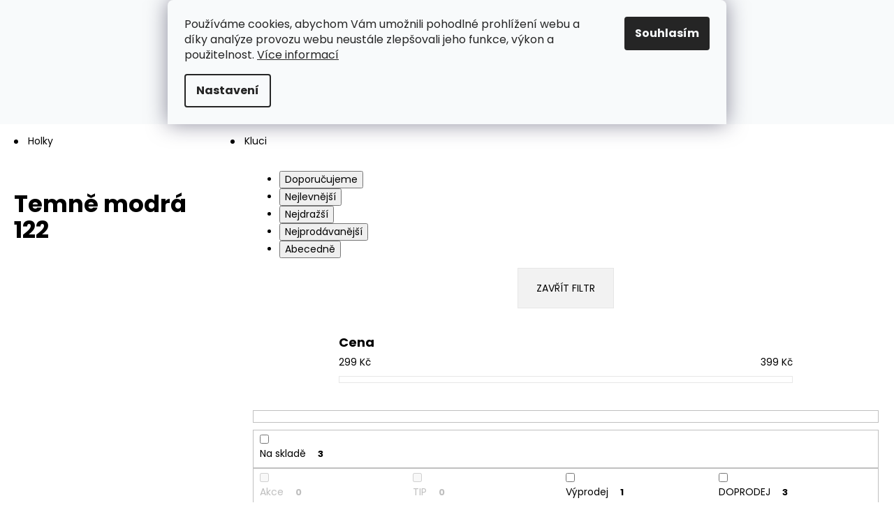

--- FILE ---
content_type: text/html; charset=utf-8
request_url: https://www.holkyztrhu.cz/temne-modra-122/
body_size: 29737
content:
<!doctype html><html lang="cs" dir="ltr" class="header-background-light external-fonts-loaded"><head><meta charset="utf-8" /><meta name="viewport" content="width=device-width,initial-scale=1" /><title>Temně modrá 122 - holkyztrhu.cz</title><link rel="preconnect" href="https://cdn.myshoptet.com" /><link rel="dns-prefetch" href="https://cdn.myshoptet.com" /><link rel="preload" href="https://cdn.myshoptet.com/prj/dist/master/cms/libs/jquery/jquery-1.11.3.min.js" as="script" /><link href="https://cdn.myshoptet.com/prj/dist/master/cms/templates/frontend_templates/shared/css/font-face/poppins.css" rel="stylesheet"><link href="https://cdn.myshoptet.com/prj/dist/master/shop/dist/font-shoptet-12.css.d637f40c301981789c16.css" rel="stylesheet"><script>
dataLayer = [];
dataLayer.push({'shoptet' : {
    "pageId": 4191,
    "pageType": "parametricCategory",
    "currency": "CZK",
    "currencyInfo": {
        "decimalSeparator": ",",
        "exchangeRate": 1,
        "priceDecimalPlaces": 1,
        "symbol": "K\u010d",
        "symbolLeft": 0,
        "thousandSeparator": " "
    },
    "language": "cs",
    "projectId": 490652,
    "category": {
        "guid": "442a7cc4-554b-11ee-9337-8647f5da9d6f",
        "path": "D\u011bti",
        "parentCategoryGuid": null
    },
    "cartInfo": {
        "id": null,
        "freeShipping": false,
        "freeShippingFrom": 0,
        "leftToFreeGift": {
            "formattedPrice": "0 K\u010d",
            "priceLeft": 0
        },
        "freeGift": false,
        "leftToFreeShipping": {
            "priceLeft": 0,
            "dependOnRegion": 0,
            "formattedPrice": "0 K\u010d"
        },
        "discountCoupon": [],
        "getNoBillingShippingPrice": {
            "withoutVat": 0,
            "vat": 0,
            "withVat": 0
        },
        "cartItems": [],
        "taxMode": "ORDINARY"
    },
    "cart": [],
    "customer": {
        "priceRatio": 1,
        "priceListId": 1,
        "groupId": null,
        "registered": false,
        "mainAccount": false
    }
}});
dataLayer.push({'cookie_consent' : {
    "marketing": "denied",
    "analytics": "denied"
}});
document.addEventListener('DOMContentLoaded', function() {
    shoptet.consent.onAccept(function(agreements) {
        if (agreements.length == 0) {
            return;
        }
        dataLayer.push({
            'cookie_consent' : {
                'marketing' : (agreements.includes(shoptet.config.cookiesConsentOptPersonalisation)
                    ? 'granted' : 'denied'),
                'analytics': (agreements.includes(shoptet.config.cookiesConsentOptAnalytics)
                    ? 'granted' : 'denied')
            },
            'event': 'cookie_consent'
        });
    });
});
</script>

<!-- Google Tag Manager -->
<script>(function(w,d,s,l,i){w[l]=w[l]||[];w[l].push({'gtm.start':
new Date().getTime(),event:'gtm.js'});var f=d.getElementsByTagName(s)[0],
j=d.createElement(s),dl=l!='dataLayer'?'&l='+l:'';j.async=true;j.src=
'https://www.googletagmanager.com/gtm.js?id='+i+dl;f.parentNode.insertBefore(j,f);
})(window,document,'script','dataLayer','GTM-NRTW668');</script>
<!-- End Google Tag Manager -->

<meta property="og:type" content="website"><meta property="og:site_name" content="holkyztrhu.cz"><meta property="og:url" content="https://www.holkyztrhu.cz/temne-modra-122/"><meta property="og:title" content="Temně modrá 122 - holkyztrhu.cz"><meta name="author" content="holkyztrhu.cz"><meta name="web_author" content="Shoptet.cz"><meta name="dcterms.rightsHolder" content="www.holkyztrhu.cz"><meta name="robots" content="index,follow"><meta property="og:image" content="https://cdn.myshoptet.com/usr/www.holkyztrhu.cz/user/front_images/ogImage/img_0839.jpg"><meta name="description" content="Temně modrá 122, holkyztrhu.cz"><meta property="og:description" content="Temně modrá 122, holkyztrhu.cz"><style>:root {--color-primary: #000000;--color-primary-h: 0;--color-primary-s: 0%;--color-primary-l: 0%;--color-primary-hover: #343434;--color-primary-hover-h: 0;--color-primary-hover-s: 0%;--color-primary-hover-l: 20%;--color-secondary: #000000;--color-secondary-h: 0;--color-secondary-s: 0%;--color-secondary-l: 0%;--color-secondary-hover: #343434;--color-secondary-hover-h: 0;--color-secondary-hover-s: 0%;--color-secondary-hover-l: 20%;--color-tertiary: #E2E2E2;--color-tertiary-h: 0;--color-tertiary-s: 0%;--color-tertiary-l: 89%;--color-tertiary-hover: #E2E2E2;--color-tertiary-hover-h: 0;--color-tertiary-hover-s: 0%;--color-tertiary-hover-l: 89%;--color-header-background: #ffffff;--template-font: "Poppins";--template-headings-font: "Poppins";--header-background-url: url("https://cdn.myshoptet.com/usr/www.holkyztrhu.cz/user/header_backgrounds/n__vrh_bez_n__zvu_(11).png");--cookies-notice-background: #F8FAFB;--cookies-notice-color: #252525;--cookies-notice-button-hover: #27263f;--cookies-notice-link-hover: #3b3a5f;--templates-update-management-preview-mode-content: "Náhled aktualizací šablony je aktivní pro váš prohlížeč."}</style>
    
    <link href="https://cdn.myshoptet.com/prj/dist/master/shop/dist/main-12.less.a712b24f4ee06168baf8.css" rel="stylesheet" />
                <link href="https://cdn.myshoptet.com/prj/dist/master/shop/dist/mobile-header-v1-12.less.b339935b08864b3ce9dc.css" rel="stylesheet" />
    
    <script>var shoptet = shoptet || {};</script>
    <script src="https://cdn.myshoptet.com/prj/dist/master/shop/dist/main-3g-header.js.05f199e7fd2450312de2.js"></script>
<!-- User include --><!-- api 426(80) html code header -->
<link rel="stylesheet" href="https://cdn.myshoptet.com/usr/api2.dklab.cz/user/documents/_doplnky/navstivene/490652/21/490652_21.css" type="text/css" /><style> :root { --dklab-lastvisited-background-color: #FFFFFF; } </style>
<!-- api 427(81) html code header -->
<link rel="stylesheet" href="https://cdn.myshoptet.com/usr/api2.dklab.cz/user/documents/_doplnky/instagram/490652/18/490652_18.css" type="text/css" /><style>
        :root {
            --dklab-instagram-header-color: #000000;  
            --dklab-instagram-header-background: #DDDDDD;  
            --dklab-instagram-font-weight: 700;
            --dklab-instagram-font-size: 120%;
            --dklab-instagram-logoUrl: url(https://cdn.myshoptet.com/usr/api2.dklab.cz/user/documents/_doplnky/instagram/img/logo-duha.png); 
            --dklab-instagram-logo-size-width: 25px;
            --dklab-instagram-logo-size-height: 25px;                        
            --dklab-instagram-hover-content: "\e901";                        
            --dklab-instagram-padding: 2px;                        
            --dklab-instagram-border-color: #888888;
            
        }
        </style>
<!-- api 608(256) html code header -->
<link rel="stylesheet" href="https://cdn.myshoptet.com/usr/api2.dklab.cz/user/documents/_doplnky/bannery/490652/620/490652_620.css" type="text/css" /><style>
        :root {
            --dklab-bannery-b-hp-padding: 15px;
            --dklab-bannery-b-hp-box-padding: 0px;
            --dklab-bannery-b-hp-big-screen: 33.333%;
            --dklab-bannery-b-hp-medium-screen: 33.333%;
            --dklab-bannery-b-hp-small-screen: 33.333%;
            --dklab-bannery-b-hp-tablet-screen: 33.333%;
            --dklab-bannery-b-hp-mobile-screen: 100%;

            --dklab-bannery-i-hp-icon-color: #000000;
            --dklab-bannery-i-hp-color: #000000;
            --dklab-bannery-i-hp-background: #ffffff;            
            
            --dklab-bannery-i-d-icon-color: #000000;
            --dklab-bannery-i-d-color: #000000;
            --dklab-bannery-i-d-background: #ffffff;


            --dklab-bannery-i-hp-w-big-screen: 4;
            --dklab-bannery-i-hp-w-medium-screen: 4;
            --dklab-bannery-i-hp-w-small-screen: 4;
            --dklab-bannery-i-hp-w-tablet-screen: 4;
            --dklab-bannery-i-hp-w-mobile-screen: 2;
            
            --dklab-bannery-i-d-w-big-screen: 4;
            --dklab-bannery-i-d-w-medium-screen: 4;
            --dklab-bannery-i-d-w-small-screen: 4;
            --dklab-bannery-i-d-w-tablet-screen: 4;
            --dklab-bannery-i-d-w-mobile-screen: 2;

        }</style>
<!-- api 1957(1513) html code header -->
<link rel="stylesheet" href="https://cdn.myshoptet.com/usr/api2.dklab.cz/user/documents/_doplnky/stitky/490652/516/490652_516.css" type="text/css" /><style>
        :root {
            --dklab-stitky-text-color: #000000;
            --dklab-stitky-background-color: #F5F5F5;
            --dklab-stitky-border-color: #000000;
            --dklab-stitky-point-color: #187676;
            --dklab-stitky-shadow-color: #62F9EB;
            --dklab-stitky-btn-color: #FFFFFF;
            --dklab-stitky-btn-background: #333333;
            --dklab-stitky-point-border: rgba(98,249,235,0.48);
            --dklab-stitky-point-bg: rgba(98,249,235,0.48);
            --dklab-stitky-point-bg-hover: rgba(98,249,235,0.8);
        }
        </style>
<!-- service 427(81) html code header -->
<link rel="stylesheet" href="https://cdn.myshoptet.com/usr/api2.dklab.cz/user/documents/_doplnky/instagram/font/instagramplus.css" type="text/css" />

<!-- service 608(256) html code header -->
<link rel="stylesheet" href="https://cdn.myshoptet.com/usr/api.dklab.cz/user/documents/fontawesome/css/all.css?v=1.02" type="text/css" />
<!-- service 1228(847) html code header -->
<link 
rel="stylesheet" 
href="https://cdn.myshoptet.com/usr/dmartini.myshoptet.com/user/documents/upload/dmartini/shop_rating/shop_rating.min.css?140"
data-author="Dominik Martini" 
data-author-web="dmartini.cz">
<!-- service 1359(974) html code header -->
<link href="https://cdn.myshoptet.com/usr/sazimecesko.myshoptet.com/user/documents/planetwe/common.min.css?v=1.20" rel="stylesheet" />
<link href="https://cdn.myshoptet.com/usr/sazimecesko.myshoptet.com/user/documents/planetwe/Step.min.css" rel="stylesheet" />

<!--
<link href="https://sazimecesko.myshoptet.com/user/documents/planetwe/common.css?v=1.24" rel="stylesheet" />
<link href="https://sazimecesko.myshoptet.com/user/documents/planetwe/Step.css" rel="stylesheet" />
-->
<!-- service 425(79) html code header -->
<style>
.hodnoceni:before{content: "Jak o nás mluví zákazníci";}
.hodnoceni.svk:before{content: "Ako o nás hovoria zákazníci";}
.hodnoceni.hun:before{content: "Mit mondanak rólunk a felhasználók";}
.hodnoceni.pl:before{content: "Co mówią o nas klienci";}
.hodnoceni.eng:before{content: "Customer reviews";}
.hodnoceni.de:before{content: "Was unsere Kunden über uns denken";}
.hodnoceni.ro:before{content: "Ce spun clienții despre noi";}
.hodnoceni{margin: 20px auto;}
body:not(.paxio-merkur):not(.venus):not(.jupiter) .hodnoceni .vote-wrap {border: 0 !important;width: 24.5%;flex-basis: 25%;padding: 10px 20px !important;display: inline-block;margin: 0;vertical-align: top;}
.multiple-columns-body #content .hodnoceni .vote-wrap {width: 49%;flex-basis: 50%;}
.hodnoceni .votes-wrap {display: block; border: 1px solid #f7f7f7;margin: 0;width: 100%;max-width: none;padding: 10px 0; background: #fff;}
.hodnoceni .vote-wrap:nth-child(n+5){display: none !important;}
.hodnoceni:before{display: block;font-size: 18px;padding: 10px 20px;background: #fcfcfc;}
.sidebar .hodnoceni .vote-pic, .sidebar .hodnoceni .vote-initials{display: block;}
.sidebar .hodnoceni .vote-wrap, #column-l #column-l-in .hodnoceni .vote-wrap {width: 100% !important; display: block;}
.hodnoceni > a{display: block;text-align: right;padding-top: 6px;}
.hodnoceni > a:after{content: "››";display: inline-block;margin-left: 2px;}
.sidebar .hodnoceni:before, #column-l #column-l-in .hodnoceni:before {background: none !important; padding-left: 0 !important;}
.template-10 .hodnoceni{max-width: 952px !important;}
.page-detail .hodnoceni > a{font-size: 14px;}
.page-detail .hodnoceni{margin-bottom: 30px;}
@media screen and (min-width: 992px) and (max-width: 1199px) {
.hodnoceni .vote-rating{display: block;}
.hodnoceni .vote-time{display: block;margin-top: 3px;}
.hodnoceni .vote-delimeter{display: none;}
}
@media screen and (max-width: 991px) {
body:not(.paxio-merkur):not(.venus):not(.jupiter) .hodnoceni .vote-wrap {width: 49%;flex-basis: 50%;}
.multiple-columns-body #content .hodnoceni .vote-wrap {width: 99%;flex-basis: 100%;}
}
@media screen and (max-width: 767px) {
body:not(.paxio-merkur):not(.venus):not(.jupiter) .hodnoceni .vote-wrap {width: 99%;flex-basis: 100%;}
}
.home #main-product .hodnoceni{margin: 0 0 60px 0;}
.hodnoceni .votes-wrap.admin-response{display: none !important;}
.hodnoceni .vote-pic {width: 100px;}
.hodnoceni .vote-delimeter{display: none;}
.hodnoceni .vote-rating{display: block;}
.hodnoceni .vote-time {display: block;margin-top: 5px;}
@media screen and (min-width: 768px){
.template-12 .hodnoceni{max-width: 747px; margin-left: auto; margin-right: auto;}
}
@media screen and (min-width: 992px){
.template-12 .hodnoceni{max-width: 972px;}
}
@media screen and (min-width: 1200px){
.template-12 .hodnoceni{max-width: 1418px;}
}
.template-14 .hodnoceni .vote-initials{margin: 0 auto;}
.vote-pic img::before {display: none;}
.hodnoceni + .hodnoceni {display: none;}
</style>
<!-- project html code header -->
<link rel="stylesheet" href="/user/documents/upload/dmartinicz/holkyztrhu.cz.min.css?11">
<link rel="stylesheet" href="/user/documents/custom/custom.css?2">
<link rel="stylesheet" href="/user/documents/SMupravy/code.min.css">
<style>
  a.print {
    display: none !important;
  }
</style>
<style>
    .site-msg.information {
        max-width: 100%;
        width: 100%;
    }

.site-msg.information {
    top: 0;
    bottom: auto;
    color: #fff;
    background:#187676;
    box-shadow: 0 0 0;
    left: 0;
    opacity: 1;
    position: relative;
    z-index: 10;
    text-align: center;
    font-size: 15px;
}
</style>





<link rel="apple-touch-icon" sizes="57x57" href="/apple-icon-57x57.png">
<link rel="apple-touch-icon" sizes="60x60" href="/apple-icon-60x60.png">
<link rel="apple-touch-icon" sizes="72x72" href="/apple-icon-72x72.png">
<link rel="apple-touch-icon" sizes="76x76" href="/apple-icon-76x76.png">
<link rel="apple-touch-icon" sizes="114x114" href="/apple-icon-114x114.png">
<link rel="apple-touch-icon" sizes="120x120" href="/apple-icon-120x120.png">
<link rel="apple-touch-icon" sizes="144x144" href="/apple-icon-144x144.png">
<link rel="apple-touch-icon" sizes="152x152" href="/apple-icon-152x152.png">
<link rel="apple-touch-icon" sizes="180x180" href="/apple-icon-180x180.png">
<link rel="icon" type="image/png" sizes="192x192"  href="/android-icon-192x192.png">

<link rel="manifest" href="/manifest.json">
<meta name="msapplication-TileColor" content="#ffffff">
<meta name="msapplication-TileImage" content="/ms-icon-144x144.png">
<meta name="theme-color" content="#ffffff">


<!-- /User include --><link rel="canonical" href="https://www.holkyztrhu.cz/temne-modra-122/" /><script>!function(){var t={9196:function(){!function(){var t=/\[object (Boolean|Number|String|Function|Array|Date|RegExp)\]/;function r(r){return null==r?String(r):(r=t.exec(Object.prototype.toString.call(Object(r))))?r[1].toLowerCase():"object"}function n(t,r){return Object.prototype.hasOwnProperty.call(Object(t),r)}function e(t){if(!t||"object"!=r(t)||t.nodeType||t==t.window)return!1;try{if(t.constructor&&!n(t,"constructor")&&!n(t.constructor.prototype,"isPrototypeOf"))return!1}catch(t){return!1}for(var e in t);return void 0===e||n(t,e)}function o(t,r,n){this.b=t,this.f=r||function(){},this.d=!1,this.a={},this.c=[],this.e=function(t){return{set:function(r,n){u(c(r,n),t.a)},get:function(r){return t.get(r)}}}(this),i(this,t,!n);var e=t.push,o=this;t.push=function(){var r=[].slice.call(arguments,0),n=e.apply(t,r);return i(o,r),n}}function i(t,n,o){for(t.c.push.apply(t.c,n);!1===t.d&&0<t.c.length;){if("array"==r(n=t.c.shift()))t:{var i=n,a=t.a;if("string"==r(i[0])){for(var f=i[0].split("."),s=f.pop(),p=(i=i.slice(1),0);p<f.length;p++){if(void 0===a[f[p]])break t;a=a[f[p]]}try{a[s].apply(a,i)}catch(t){}}}else if("function"==typeof n)try{n.call(t.e)}catch(t){}else{if(!e(n))continue;for(var l in n)u(c(l,n[l]),t.a)}o||(t.d=!0,t.f(t.a,n),t.d=!1)}}function c(t,r){for(var n={},e=n,o=t.split("."),i=0;i<o.length-1;i++)e=e[o[i]]={};return e[o[o.length-1]]=r,n}function u(t,o){for(var i in t)if(n(t,i)){var c=t[i];"array"==r(c)?("array"==r(o[i])||(o[i]=[]),u(c,o[i])):e(c)?(e(o[i])||(o[i]={}),u(c,o[i])):o[i]=c}}window.DataLayerHelper=o,o.prototype.get=function(t){var r=this.a;t=t.split(".");for(var n=0;n<t.length;n++){if(void 0===r[t[n]])return;r=r[t[n]]}return r},o.prototype.flatten=function(){this.b.splice(0,this.b.length),this.b[0]={},u(this.a,this.b[0])}}()}},r={};function n(e){var o=r[e];if(void 0!==o)return o.exports;var i=r[e]={exports:{}};return t[e](i,i.exports,n),i.exports}n.n=function(t){var r=t&&t.__esModule?function(){return t.default}:function(){return t};return n.d(r,{a:r}),r},n.d=function(t,r){for(var e in r)n.o(r,e)&&!n.o(t,e)&&Object.defineProperty(t,e,{enumerable:!0,get:r[e]})},n.o=function(t,r){return Object.prototype.hasOwnProperty.call(t,r)},function(){"use strict";n(9196)}()}();</script>    <!-- Global site tag (gtag.js) - Google Analytics -->
    <script async src="https://www.googletagmanager.com/gtag/js?id=G-0WZYL984XF"></script>
    <script>
        
        window.dataLayer = window.dataLayer || [];
        function gtag(){dataLayer.push(arguments);}
        

                    console.debug('default consent data');

            gtag('consent', 'default', {"ad_storage":"denied","analytics_storage":"denied","ad_user_data":"denied","ad_personalization":"denied","wait_for_update":500});
            dataLayer.push({
                'event': 'default_consent'
            });
        
        gtag('js', new Date());

        
                gtag('config', 'G-0WZYL984XF', {"groups":"GA4","send_page_view":false,"content_group":"category","currency":"CZK","page_language":"cs"});
        
                gtag('config', 'AW-10938791374', {"allow_enhanced_conversions":true});
        
        
        
        
        
                    gtag('event', 'page_view', {"send_to":"GA4","page_language":"cs","content_group":"category","currency":"CZK"});
        
        
        
        
        
        
        
        
        
        
        
        
        
        document.addEventListener('DOMContentLoaded', function() {
            if (typeof shoptet.tracking !== 'undefined') {
                for (var id in shoptet.tracking.bannersList) {
                    gtag('event', 'view_promotion', {
                        "send_to": "UA",
                        "promotions": [
                            {
                                "id": shoptet.tracking.bannersList[id].id,
                                "name": shoptet.tracking.bannersList[id].name,
                                "position": shoptet.tracking.bannersList[id].position
                            }
                        ]
                    });
                }
            }

            shoptet.consent.onAccept(function(agreements) {
                if (agreements.length !== 0) {
                    console.debug('gtag consent accept');
                    var gtagConsentPayload =  {
                        'ad_storage': agreements.includes(shoptet.config.cookiesConsentOptPersonalisation)
                            ? 'granted' : 'denied',
                        'analytics_storage': agreements.includes(shoptet.config.cookiesConsentOptAnalytics)
                            ? 'granted' : 'denied',
                                                                                                'ad_user_data': agreements.includes(shoptet.config.cookiesConsentOptPersonalisation)
                            ? 'granted' : 'denied',
                        'ad_personalization': agreements.includes(shoptet.config.cookiesConsentOptPersonalisation)
                            ? 'granted' : 'denied',
                        };
                    console.debug('update consent data', gtagConsentPayload);
                    gtag('consent', 'update', gtagConsentPayload);
                    dataLayer.push(
                        { 'event': 'update_consent' }
                    );
                }
            });
        });
    </script>
</head><body class="desktop id-4191 in-temne-modra-122 template-12 type-category subtype-category-parametric one-column-body columns-mobile-2 columns-3 ums_forms_redesign--off ums_a11y_category_page--on ums_discussion_rating_forms--off ums_flags_display_unification--on ums_a11y_login--on mobile-header-version-1"><noscript>
    <style>
        #header {
            padding-top: 0;
            position: relative !important;
            top: 0;
        }
        .header-navigation {
            position: relative !important;
        }
        .overall-wrapper {
            margin: 0 !important;
        }
        body:not(.ready) {
            visibility: visible !important;
        }
    </style>
    <div class="no-javascript">
        <div class="no-javascript__title">Musíte změnit nastavení vašeho prohlížeče</div>
        <div class="no-javascript__text">Podívejte se na: <a href="https://www.google.com/support/bin/answer.py?answer=23852">Jak povolit JavaScript ve vašem prohlížeči</a>.</div>
        <div class="no-javascript__text">Pokud používáte software na blokování reklam, může být nutné povolit JavaScript z této stránky.</div>
        <div class="no-javascript__text">Děkujeme.</div>
    </div>
</noscript>

        <div id="fb-root"></div>
        <script>
            window.fbAsyncInit = function() {
                FB.init({
                    autoLogAppEvents : true,
                    xfbml            : true,
                    version          : 'v24.0'
                });
            };
        </script>
        <script async defer crossorigin="anonymous" src="https://connect.facebook.net/cs_CZ/sdk.js#xfbml=1&version=v24.0"></script>
<!-- Google Tag Manager (noscript) -->
<noscript><iframe src="https://www.googletagmanager.com/ns.html?id=GTM-NRTW668"
height="0" width="0" style="display:none;visibility:hidden"></iframe></noscript>
<!-- End Google Tag Manager (noscript) -->

    <div class="siteCookies siteCookies--top siteCookies--light js-siteCookies" role="dialog" data-testid="cookiesPopup" data-nosnippet>
        <div class="siteCookies__form">
            <div class="siteCookies__content">
                <div class="siteCookies__text">
                    Používáme cookies, abychom Vám umožnili pohodlné prohlížení webu a díky analýze provozu webu neustále zlepšovali jeho funkce, výkon a použitelnost. <a href="https://490652.myshoptet.com/podminky-ochrany-osobnich-udaju/" target="_blank" rel="noopener noreferrer">Více informací</a>
                </div>
                <p class="siteCookies__links">
                    <button class="siteCookies__link js-cookies-settings" aria-label="Nastavení cookies" data-testid="cookiesSettings">Nastavení</button>
                </p>
            </div>
            <div class="siteCookies__buttonWrap">
                                <button class="siteCookies__button js-cookiesConsentSubmit" value="all" aria-label="Přijmout cookies" data-testid="buttonCookiesAccept">Souhlasím</button>
            </div>
        </div>
        <script>
            document.addEventListener("DOMContentLoaded", () => {
                const siteCookies = document.querySelector('.js-siteCookies');
                document.addEventListener("scroll", shoptet.common.throttle(() => {
                    const st = document.documentElement.scrollTop;
                    if (st > 1) {
                        siteCookies.classList.add('siteCookies--scrolled');
                    } else {
                        siteCookies.classList.remove('siteCookies--scrolled');
                    }
                }, 100));
            });
        </script>
    </div>
<a href="#content" class="skip-link sr-only">Přejít na obsah</a><div class="overall-wrapper"><div class="site-msg information"><div class="container"><div class="text">👖 Džínový boom ✨ 10 000+ spokojených zákaznic 💕 Doprava bleskově do 1–2 dnů 🚚 Velikosti S - 6XL</div><div class="close js-close-information-msg"></div></div></div>
    <div class="user-action">
                        <dialog id="login" class="dialog dialog--modal dialog--fullscreen js-dialog--modal" aria-labelledby="loginHeading">
        <div class="dialog__close dialog__close--arrow">
                        <button type="button" class="btn toggle-window-arr" data-dialog-close data-testid="backToShop">Zpět <span>do obchodu</span></button>
            </div>
        <div class="dialog__wrapper">
            <div class="dialog__content dialog__content--form">
                <div class="dialog__header">
                    <h2 id="loginHeading" class="dialog__heading dialog__heading--login">Přihlášení k vašemu účtu</h2>
                </div>
                <div id="customerLogin" class="dialog__body">
                    <form action="/action/Customer/Login/" method="post" id="formLoginIncluded" class="csrf-enabled formLogin" data-testid="formLogin"><input type="hidden" name="referer" value="" /><div class="form-group"><div class="input-wrapper email js-validated-element-wrapper no-label"><input type="email" name="email" class="form-control" autofocus placeholder="E-mailová adresa (např. jan@novak.cz)" data-testid="inputEmail" autocomplete="email" required /></div></div><div class="form-group"><div class="input-wrapper password js-validated-element-wrapper no-label"><input type="password" name="password" class="form-control" placeholder="Heslo" data-testid="inputPassword" autocomplete="current-password" required /><span class="no-display">Nemůžete vyplnit toto pole</span><input type="text" name="surname" value="" class="no-display" /></div></div><div class="form-group"><div class="login-wrapper"><button type="submit" class="btn btn-secondary btn-text btn-login" data-testid="buttonSubmit">Přihlásit se</button><div class="password-helper"><a href="/registrace/" data-testid="signup" rel="nofollow">Nová registrace</a><a href="/klient/zapomenute-heslo/" rel="nofollow">Zapomenuté heslo</a></div></div></div><div class="social-login-buttons"><div class="social-login-buttons-divider"><span>nebo</span></div><div class="form-group"><a href="/action/Social/login/?provider=Google" class="login-btn google" rel="nofollow"><span class="login-google-icon"></span><strong>Přihlásit se přes Google</strong></a></div></div></form>
                </div>
            </div>
        </div>
    </dialog>
            </div>
<header id="header"><div class="container navigation-wrapper"><div class="site-name"><a href="/" data-testid="linkWebsiteLogo"><img src="https://cdn.myshoptet.com/usr/www.holkyztrhu.cz/user/logos/holky_z_trhu_vlocky.gif" alt="holkyztrhu.cz" fetchpriority="low" /></a></div><nav id="navigation" aria-label="Hlavní menu" data-collapsible="true"><div class="navigation-in menu"><ul class="menu-level-1" role="menubar" data-testid="headerMenuItems"><li class="menu-item-1371 ext" role="none"><a href="/novinky/" data-testid="headerMenuItem" role="menuitem" aria-haspopup="true" aria-expanded="false"><b>Novinky</b><span class="submenu-arrow"></span></a><ul class="menu-level-2" aria-label="Novinky" tabindex="-1" role="menu"><li class="menu-item-4472" role="none"><a href="/denim-kolekce/" data-image="https://cdn.myshoptet.com/usr/www.holkyztrhu.cz/user/categories/thumb/img_3439.jpeg" data-testid="headerMenuItem" role="menuitem"><span>DENIM kolekce</span></a>
                        </li><li class="menu-item-4640" role="none"><a href="/deluxe-kolekce/" data-image="https://cdn.myshoptet.com/usr/www.holkyztrhu.cz/user/categories/thumb/img_5568.jpg" data-testid="headerMenuItem" role="menuitem"><span>DELUXE kolekce</span></a>
                        </li><li class="menu-item-4943" role="none"><a href="/drevusky-2/" data-testid="headerMenuItem" role="menuitem"><span>Dřevušky/Náušnice</span></a>
                        </li></ul></li>
<li class="menu-item-4946" role="none"><a href="/bestsellery/" data-testid="headerMenuItem" role="menuitem" aria-expanded="false"><b>BESTSELLERY</b></a></li>
<li class="menu-item-4667 ext" role="none"><a href="/damske-dziny/" data-testid="headerMenuItem" role="menuitem" aria-haspopup="true" aria-expanded="false"><b>Džíny</b><span class="submenu-arrow"></span></a><ul class="menu-level-2" aria-label="Džíny" tabindex="-1" role="menu"><li class="menu-item-4796" role="none"><a href="/damske-skinny-dziny/" data-image="https://cdn.myshoptet.com/usr/www.holkyztrhu.cz/user/categories/thumb/img-2398-kopie.jpg" data-testid="headerMenuItem" role="menuitem"><span>Skinny džíny</span></a>
                        </li><li class="menu-item-4787" role="none"><a href="/damske-siroke-dziny/" data-image="https://cdn.myshoptet.com/usr/www.holkyztrhu.cz/user/categories/thumb/img-3983-kopie.jpg" data-testid="headerMenuItem" role="menuitem"><span>Široké džíny</span></a>
                        </li><li class="menu-item-4841" role="none"><a href="/damske-dziny-baggy/" data-image="https://cdn.myshoptet.com/usr/www.holkyztrhu.cz/user/categories/thumb/img-3887-kopie.jpg" data-testid="headerMenuItem" role="menuitem"><span>Baggy džíny</span></a>
                        </li><li class="menu-item-4844" role="none"><a href="/mom-fit-dziny/" data-image="https://cdn.myshoptet.com/usr/www.holkyztrhu.cz/user/categories/thumb/img-4185-kopie.jpg" data-testid="headerMenuItem" role="menuitem"><span>Mom Fit džíny</span></a>
                        </li><li class="menu-item-4850" role="none"><a href="/damske-dziny-straight/" data-image="https://cdn.myshoptet.com/usr/www.holkyztrhu.cz/user/categories/thumb/img-0058-kopie.jpg" data-testid="headerMenuItem" role="menuitem"><span>Straight Fit džíny</span></a>
                        </li></ul></li>
<li class="menu-item-714 ext" role="none"><a href="/damy/" data-testid="headerMenuItem" role="menuitem" aria-haspopup="true" aria-expanded="false"><b>Dámy</b><span class="submenu-arrow"></span></a><ul class="menu-level-2" aria-label="Dámy" tabindex="-1" role="menu"><li class="menu-item-978" role="none"><a href="/saty/" data-image="https://cdn.myshoptet.com/usr/www.holkyztrhu.cz/user/categories/thumb/__aty-1.png" data-testid="headerMenuItem" role="menuitem"><span>Šaty</span></a>
                        </li><li class="menu-item-1041" role="none"><a href="/sukne/" data-image="https://cdn.myshoptet.com/usr/www.holkyztrhu.cz/user/categories/thumb/img-3596-kopie.jpg" data-testid="headerMenuItem" role="menuitem"><span>Sukně</span></a>
                        </li><li class="menu-item-4781" role="none"><a href="/damske-kalhoty/" data-image="https://cdn.myshoptet.com/usr/www.holkyztrhu.cz/user/categories/thumb/img-9017-kopie.jpg" data-testid="headerMenuItem" role="menuitem"><span>Kalhoty</span></a>
                        </li><li class="menu-item-4736" role="none"><a href="/damske-leginy/" data-image="https://cdn.myshoptet.com/usr/www.holkyztrhu.cz/user/categories/thumb/img-1314-kopie.jpg" data-testid="headerMenuItem" role="menuitem"><span>Legíny</span></a>
                        </li><li class="menu-item-4742" role="none"><a href="/damska-saka/" data-image="https://cdn.myshoptet.com/usr/www.holkyztrhu.cz/user/categories/thumb/img-1720-kopie_(1).jpg" data-testid="headerMenuItem" role="menuitem"><span>Saka</span></a>
                        </li><li class="menu-item-4691" role="none"><a href="/damska-tricka/" data-image="https://cdn.myshoptet.com/usr/www.holkyztrhu.cz/user/categories/thumb/5051-11.jpg" data-testid="headerMenuItem" role="menuitem"><span>Trička</span></a>
                        </li><li class="menu-item-4805" role="none"><a href="/damska-tilka/" data-image="https://cdn.myshoptet.com/usr/www.holkyztrhu.cz/user/categories/thumb/9a8e8817-af39-4e54-b98b-fe25a31bebc4-1.jpeg" data-testid="headerMenuItem" role="menuitem"><span>Tílka</span></a>
                        </li><li class="menu-item-4727" role="none"><a href="/damske-kosile/" data-image="https://cdn.myshoptet.com/usr/www.holkyztrhu.cz/user/categories/thumb/img-8269-kopie.jpg" data-testid="headerMenuItem" role="menuitem"><span>Košile</span></a>
                        </li><li class="menu-item-4901" role="none"><a href="/damske-halenky/" data-image="https://cdn.myshoptet.com/usr/www.holkyztrhu.cz/user/categories/thumb/img-5620-kopie.jpg" data-testid="headerMenuItem" role="menuitem"><span>Halenky</span></a>
                        </li><li class="menu-item-4730" role="none"><a href="/damske-mikiny/" data-image="https://cdn.myshoptet.com/usr/www.holkyztrhu.cz/user/categories/thumb/img-1514-kopie.jpg" data-testid="headerMenuItem" role="menuitem"><span>Mikiny</span></a>
                        </li><li class="menu-item-4548" role="none"><a href="/kardigany/" data-image="https://cdn.myshoptet.com/usr/www.holkyztrhu.cz/user/categories/thumb/img_3453.jpg" data-testid="headerMenuItem" role="menuitem"><span>Kardigany</span></a>
                        </li><li class="menu-item-4757" role="none"><a href="/damske-bundy-a-kabaty/" data-image="https://cdn.myshoptet.com/usr/www.holkyztrhu.cz/user/categories/thumb/1622-960x1200.png" data-testid="headerMenuItem" role="menuitem"><span>Bundy a kabáty</span></a>
                        </li><li class="menu-item-4766" role="none"><a href="/damske-vesty/" data-image="https://cdn.myshoptet.com/usr/www.holkyztrhu.cz/user/categories/thumb/img-3612-kopie.jpg" data-testid="headerMenuItem" role="menuitem"><span>Vesty</span></a>
                        </li><li class="menu-item-4700" role="none"><a href="/damske-svetry/" data-image="https://cdn.myshoptet.com/usr/www.holkyztrhu.cz/user/categories/thumb/1817-1200x1200.jpg" data-testid="headerMenuItem" role="menuitem"><span>Svetry</span></a>
                        </li><li class="menu-item-4685" role="none"><a href="/damske-kratasy/" data-image="https://cdn.myshoptet.com/usr/www.holkyztrhu.cz/user/categories/thumb/3086-36.jpg" data-testid="headerMenuItem" role="menuitem"><span>Kraťasy</span></a>
                        </li><li class="menu-item-4649" role="none"><a href="/tunika/" data-image="https://cdn.myshoptet.com/usr/www.holkyztrhu.cz/user/categories/thumb/img-4270-kopie.jpg" data-testid="headerMenuItem" role="menuitem"><span>Tuniky</span></a>
                        </li><li class="menu-item-4482" role="none"><a href="/nocni-pradlo/" data-image="https://cdn.myshoptet.com/usr/www.holkyztrhu.cz/user/categories/thumb/__upan.png" data-testid="headerMenuItem" role="menuitem"><span>Noční prádlo</span></a>
                        </li><li class="menu-item-4469" role="none"><a href="/komplety/" data-image="https://cdn.myshoptet.com/usr/www.holkyztrhu.cz/user/categories/thumb/img_3399.jpeg" data-testid="headerMenuItem" role="menuitem"><span>Komplety</span></a>
                        </li></ul></li>
<li class="menu-item-4631" role="none"><a href="/damske-obleceni-vyprodej/" data-testid="headerMenuItem" role="menuitem" aria-expanded="false"><b>Výprodej</b></a></li>
<li class="menu-item-4670 ext" role="none"><a href="/outfit-od-holek-z-trhu/" data-testid="headerMenuItem" role="menuitem" aria-haspopup="true" aria-expanded="false"><b>Inspirace</b><span class="submenu-arrow"></span></a><ul class="menu-level-2" aria-label="Inspirace" tabindex="-1" role="menu"><li class="menu-item-4937" role="none"><a href="/elegantni_outfit_podle_alci/" data-image="https://cdn.myshoptet.com/usr/www.holkyztrhu.cz/user/categories/thumb/img-0528-kopie_(2).jpg" data-testid="headerMenuItem" role="menuitem"><span>Elegantní outfit podle Alči</span></a>
                        </li><li class="menu-item-4928" role="none"><a href="/elegantni-oufit-podle-zuzky/" data-image="https://cdn.myshoptet.com/usr/www.holkyztrhu.cz/user/categories/thumb/img-3255-kopie.jpg" data-testid="headerMenuItem" role="menuitem"><span>Elegantní outfit podle Zuzky</span></a>
                        </li><li class="menu-item-4922" role="none"><a href="/outfit-podle-monci-a-zuzky/" data-image="https://cdn.myshoptet.com/usr/www.holkyztrhu.cz/user/categories/thumb/img-0314-kopie.jpg" data-testid="headerMenuItem" role="menuitem"><span>Outfit podle Monči a Zuzky</span></a>
                        </li></ul></li>
<li class="menu-item-4586 ext" role="none"><a href="/doplnky/" data-testid="headerMenuItem" role="menuitem" aria-haspopup="true" aria-expanded="false"><b>Doplňky</b><span class="submenu-arrow"></span></a><ul class="menu-level-2" aria-label="Doplňky" tabindex="-1" role="menu"><li class="menu-item-4865" role="none"><a href="/nausnice/" data-image="https://cdn.myshoptet.com/usr/www.holkyztrhu.cz/user/categories/thumb/img_9678.jpg" data-testid="headerMenuItem" role="menuitem"><span>Náušnice</span></a>
                        </li><li class="menu-item-762" role="none"><a href="/cepice-2/" data-image="https://cdn.myshoptet.com/usr/www.holkyztrhu.cz/user/categories/thumb/img_1928.jpg" data-testid="headerMenuItem" role="menuitem"><span>Čepice</span></a>
                        </li><li class="menu-item-771" role="none"><a href="/rukavice-2/" data-image="https://cdn.myshoptet.com/usr/www.holkyztrhu.cz/user/categories/thumb/94f2cfdc-72c1-4b04-b152-19ae86b7b878.jpeg" data-testid="headerMenuItem" role="menuitem"><span>Rukavice</span></a>
                        </li><li class="menu-item-1191" role="none"><a href="/povleceni/" data-image="https://cdn.myshoptet.com/usr/www.holkyztrhu.cz/user/categories/thumb/povlecenikocicky.jpeg" data-testid="headerMenuItem" role="menuitem"><span>Povlečení</span></a>
                        </li></ul></li>
<li class="menu-item-1227" role="none"><a href="/darkovy-poukaz-2/" data-testid="headerMenuItem" role="menuitem" aria-expanded="false"><b>Dárkový poukaz</b></a></li>
<li class="menu-item-1368 ext" role="none"><a href="/deti/" class="active" data-testid="headerMenuItem" role="menuitem" aria-haspopup="true" aria-expanded="false"><b>Děti</b><span class="submenu-arrow"></span></a><ul class="menu-level-2" aria-label="Děti" tabindex="-1" role="menu"><li class="menu-item-897" role="none"><a href="/holky/" data-image="https://cdn.myshoptet.com/usr/www.holkyztrhu.cz/user/categories/thumb/img_0502.jpg" data-testid="headerMenuItem" role="menuitem"><span>Holky</span></a>
                        </li><li class="menu-item-948" role="none"><a href="/kluci/" data-image="https://cdn.myshoptet.com/usr/www.holkyztrhu.cz/user/categories/thumb/img_0788.jpg" data-testid="headerMenuItem" role="menuitem"><span>Kluci</span></a>
                        </li></ul></li>
<li class="menu-item-1358 ext" role="none"><a href="/muzi/" data-testid="headerMenuItem" role="menuitem" aria-haspopup="true" aria-expanded="false"><b>Muži</b><span class="submenu-arrow"></span></a><ul class="menu-level-2" aria-label="Muži" tabindex="-1" role="menu"><li class="menu-item-4431" role="none"><a href="/bundy-3/" data-testid="headerMenuItem" role="menuitem"><span>Bundy</span></a>
                        </li><li class="menu-item-4451" role="none"><a href="/sportovni-vesty/" data-image="https://cdn.myshoptet.com/usr/www.holkyztrhu.cz/user/categories/thumb/img_1395.jpeg" data-testid="headerMenuItem" role="menuitem"><span>Pánské sportovní vesty</span></a>
                        </li></ul></li>
<li class="menu-item-27" role="none"><a href="/vraceni-reklamace/" target="blank" data-testid="headerMenuItem" role="menuitem" aria-expanded="false"><b>Vrácení zboží / reklamace</b></a></li>
<li class="menu-item-4634" role="none"><a href="/caste-dotazy/" target="blank" data-testid="headerMenuItem" role="menuitem" aria-expanded="false"><b>Časté dotazy</b></a></li>
<li class="menu-item--51" role="none"><a href="/hodnoceni-obchodu/" target="blank" data-testid="headerMenuItem" role="menuitem" aria-expanded="false"><b>Hodnocení obchodu</b></a></li>
<li class="menu-item-external-18" role="none"><a href="https://www.facebook.com/holkyztrhu/" target="blank" data-testid="headerMenuItem" role="menuitem" aria-expanded="false"><b>Facebook</b></a></li>
<li class="menu-item-1110" role="none"><a href="/o-nas/" target="blank" data-testid="headerMenuItem" role="menuitem" aria-expanded="false"><b>O nás</b></a></li>
<li class="menu-item-1374" role="none"><a href="/blog/" data-testid="headerMenuItem" role="menuitem" aria-expanded="false"><b>BLOG</b></a></li>
<li class="menu-item-39" role="none"><a href="/obchodni-podminky/" target="blank" data-testid="headerMenuItem" role="menuitem" aria-expanded="false"><b>Obchodní podmínky</b></a></li>
<li class="menu-item-29" role="none"><a href="/kontakty/" target="blank" data-testid="headerMenuItem" role="menuitem" aria-expanded="false"><b>Kontakty</b></a></li>
<li class="menu-item-691" role="none"><a href="/podminky-ochrany-osobnich-udaju/" target="blank" data-testid="headerMenuItem" role="menuitem" aria-expanded="false"><b>Podmínky ochrany osobních údajů</b></a></li>
<li class="ext" id="nav-manufacturers" role="none"><a href="https://www.holkyztrhu.cz/znacka/" data-testid="brandsText" role="menuitem"><b>Značky</b><span class="submenu-arrow"></span></a><ul class="menu-level-2" role="menu"><li role="none"><a href="/beiteli/" data-testid="brandName" role="menuitem"><span>Beiteli</span></a></li><li role="none"><a href="/benter/" data-testid="brandName" role="menuitem"><span>Benter</span></a></li><li role="none"><a href="/echt-sport/" data-testid="brandName" role="menuitem"><span>Echt sport</span></a></li><li role="none"><a href="/elevek/" data-testid="brandName" role="menuitem"><span>Elevek</span></a></li><li role="none"><a href="/fly/" data-testid="brandName" role="menuitem"><span>FLY</span></a></li><li role="none"><a href="/fly-luxury/" data-testid="brandName" role="menuitem"><span>FLY Luxury</span></a></li><li role="none"><a href="/italy-fashion/" data-testid="brandName" role="menuitem"><span>Italy fashion</span></a></li><li role="none"><a href="/kugo/" data-testid="brandName" role="menuitem"><span>Kugo</span></a></li><li role="none"><a href="/lamiar/" data-testid="brandName" role="menuitem"><span>Lamiar</span></a></li><li role="none"><a href="/lanter/" data-testid="brandName" role="menuitem"><span>Lanter</span></a></li><li role="none"><a href="/m-sara/" data-testid="brandName" role="menuitem"><span>M.SARA</span></a></li><li role="none"><a href="/neverest/" data-testid="brandName" role="menuitem"><span>Neverest</span></a></li><li role="none"><a href="/pesail/" data-testid="brandName" role="menuitem"><span>Pesail</span></a></li><li role="none"><a href="/re-dress-jeans/" data-testid="brandName" role="menuitem"><span>Re-dress jeans</span></a></li><li role="none"><a href="/s-l/" data-testid="brandName" role="menuitem"><span>S&amp;L</span></a></li><li role="none"><a href="/sezon/" data-testid="brandName" role="menuitem"><span>Sezon</span></a></li><li role="none"><a href="/temster/" data-testid="brandName" role="menuitem"><span>Temster</span></a></li><li role="none"><a href="/universal-design/" data-testid="brandName" role="menuitem"><span>Universal design</span></a></li><li role="none"><a href="/wolf/" data-testid="brandName" role="menuitem"><span>Wolf</span></a></li></ul>
</li></ul>
    <ul class="navigationActions" role="menu">
                    <li class="ext" role="none">
                <a href="#">
                                            <span>
                            <span>Měna</span>
                            <span>(CZK)</span>
                        </span>
                                        <span class="submenu-arrow"></span>
                </a>
                <ul class="navigationActions__submenu menu-level-2" role="menu">
                    <li role="none">
                                                    <ul role="menu">
                                                                    <li class="navigationActions__submenu__item navigationActions__submenu__item--active" role="none">
                                        <a href="/action/Currency/changeCurrency/?currencyCode=CZK" rel="nofollow" role="menuitem">CZK</a>
                                    </li>
                                                                    <li class="navigationActions__submenu__item" role="none">
                                        <a href="/action/Currency/changeCurrency/?currencyCode=EUR" rel="nofollow" role="menuitem">EUR</a>
                                    </li>
                                                            </ul>
                                                                    </li>
                </ul>
            </li>
                            <li role="none">
                                    <a href="/login/?backTo=%2Ftemne-modra-122%2F" rel="nofollow" data-testid="signin" role="menuitem"><span>Přihlášení</span></a>
                            </li>
                        </ul>
</div><span class="navigation-close"></span></nav><div class="menu-helper" data-testid="hamburgerMenu"><span>Více</span></div>

    <div class="navigation-buttons">
            <div class="dropdown">
        <span>Ceny v:</span>
        <button id="topNavigationDropdown" type="button" data-toggle="dropdown" aria-haspopup="true" aria-expanded="false">
            CZK
            <span class="caret"></span>
        </button>
        <ul class="dropdown-menu" aria-labelledby="topNavigationDropdown"><li><a href="/action/Currency/changeCurrency/?currencyCode=CZK" rel="nofollow">CZK</a></li><li><a href="/action/Currency/changeCurrency/?currencyCode=EUR" rel="nofollow">EUR</a></li></ul>
    </div>
        <a href="#" class="toggle-window" data-target="search" data-testid="linkSearchIcon"><span class="sr-only">Hledat</span></a>
                    
        <button class="top-nav-button top-nav-button-login" type="button" data-dialog-id="login" aria-haspopup="dialog" aria-controls="login" data-testid="signin">
            <span class="sr-only">Přihlášení</span>
        </button>
                    <a href="/kosik/" class="toggle-window cart-count" data-target="cart" data-testid="headerCart" rel="nofollow" aria-haspopup="dialog" aria-expanded="false" aria-controls="cart-widget"><span class="sr-only">Nákupní košík</span></a>
        <a href="#" class="toggle-window" data-target="navigation" data-testid="hamburgerMenu"><span class="sr-only">Menu</span></a>
    </div>

</div></header><!-- / header -->


<div id="content-wrapper" class="container_resetted content-wrapper aside-indented">
    
                                <div class="breadcrumbs navigation-home-icon-wrapper" itemscope itemtype="https://schema.org/BreadcrumbList">
                                                                            <span id="navigation-first" data-basetitle="holkyztrhu.cz" itemprop="itemListElement" itemscope itemtype="https://schema.org/ListItem">
                <a href="/" itemprop="item" class="navigation-home-icon"><span class="sr-only" itemprop="name">Domů</span></a>
                <span class="navigation-bullet">/</span>
                <meta itemprop="position" content="1" />
            </span>
                                <span id="navigation-1" itemprop="itemListElement" itemscope itemtype="https://schema.org/ListItem">
                <a href="/deti/" itemprop="item" data-testid="breadcrumbsSecondLevel"><span itemprop="name">Děti</span></a>
                <span class="navigation-bullet">/</span>
                <meta itemprop="position" content="2" />
            </span>
                                            <span id="navigation-2" itemprop="itemListElement" itemscope itemtype="https://schema.org/ListItem" data-testid="breadcrumbsLastLevel">
                <meta itemprop="item" content="https://www.holkyztrhu.cz/temne-modra-122/" />
                <meta itemprop="position" content="3" />
                <span itemprop="name" data-title="Temně modrá 122">Temně modrá 122</span>
            </span>
            </div>
            
    <div class="content-wrapper-in sidebar-indented">
                                                <main id="content" class="content narrow">
                            <div class="category-top">
                    
                                
            <ul class="subcategories">
                                                <li class="col-xs-6 col-sm-4 col-lg-3 col-xl-2">
                        <a href="/holky/">
                            
                            <span class="text">
                                Holky
                            </span>
                        </a>
                    </li>
                                    <li class="col-xs-6 col-sm-4 col-lg-3 col-xl-2">
                        <a href="/kluci/">
                            
                            <span class="text">
                                Kluci
                            </span>
                        </a>
                    </li>
                            
                    </ul>
        </div>
    <aside class="sidebar sidebar-left" data-testid="sidebarMenu">
                    <div class="sidebar-inner visible">
                <h1 class="h1 category-title">Temně modrá 122</h1>
                            </div>
                    </aside>
<div class="category-content-wrapper">
                                        <div id="category-header" class="category-header">
    <div class="listSorting js-listSorting">
        <h2 class="sr-only" id="listSortingHeading">Řazení produktů</h2>
        <ul class="listSorting__controls" aria-labelledby="listSortingHeading">
                                            <li>
                    <button
                        type="button"
                        id="listSortingControl-priority"
                        class="listSorting__control"
                        data-sort="priority"
                        data-url="https://www.holkyztrhu.cz/temne-modra-122/?pv5=45&amp;pv4=198&amp;order=priority"
                        >
                        Doporučujeme
                    </button>
                </li>
                                            <li>
                    <button
                        type="button"
                        id="listSortingControl-price"
                        class="listSorting__control"
                        data-sort="price"
                        data-url="https://www.holkyztrhu.cz/temne-modra-122/?pv5=45&amp;pv4=198&amp;order=price"
                        >
                        Nejlevnější
                    </button>
                </li>
                                            <li>
                    <button
                        type="button"
                        id="listSortingControl--price"
                        class="listSorting__control"
                        data-sort="-price"
                        data-url="https://www.holkyztrhu.cz/temne-modra-122/?pv5=45&amp;pv4=198&amp;order=-price"
                        >
                        Nejdražší
                    </button>
                </li>
                                            <li>
                    <button
                        type="button"
                        id="listSortingControl-bestseller"
                        class="listSorting__control listSorting__control--current"
                        data-sort="bestseller"
                        data-url="https://www.holkyztrhu.cz/temne-modra-122/?pv5=45&amp;pv4=198&amp;order=bestseller"
                        aria-label="Nejprodávanější - Aktuálně nastavené řazení" aria-disabled="true">
                        Nejprodávanější
                    </button>
                </li>
                                            <li>
                    <button
                        type="button"
                        id="listSortingControl-name"
                        class="listSorting__control"
                        data-sort="name"
                        data-url="https://www.holkyztrhu.cz/temne-modra-122/?pv5=45&amp;pv4=198&amp;order=name"
                        >
                        Abecedně
                    </button>
                </li>
                    </ul>
    </div>

    </div>
                            <div id="filters-wrapper"><div id="filters-default-position" data-filters-default-position="trash"></div><div class="filters-wrapper"><div class="filters-unveil-button-wrapper" data-testid='buttonOpenFilter'><a href="#" class="btn btn-default unveil-button" data-unveil="filters" data-text="Otevřít filtr ">Zavřít filtr</a></div><div id="filters" class="filters visible"><div class="slider-wrapper"><h4><span>Cena</span></h4><div class="slider-header"><span class="from"><span id="min">299</span> Kč</span><span class="to"><span id="max">399</span> Kč</span></div><div class="slider-content"><div id="slider" class="param-price-filter"></div></div><span id="currencyExchangeRate" class="no-display">1</span><span id="categoryMinValue" class="no-display">299</span><span id="categoryMaxValue" class="no-display">399</span></div><form action="/action/ProductsListing/setPriceFilter/" method="post" id="price-filter-form"><fieldset id="price-filter"><input type="hidden" value="299" name="priceMin" id="price-value-min" /><input type="hidden" value="399" name="priceMax" id="price-value-max" /><input type="hidden" name="referer" value="/temne-modra-122/" /></fieldset></form><div class="filter-sections"><div class="filter-section filter-section-boolean"><div class="param-filter-top"><form action="/action/ProductsListing/setStockFilter/" method="post"><fieldset><div><input type="checkbox" value="1" name="stock" id="stock" data-url="https://www.holkyztrhu.cz/temne-modra-122/?pv5=45&amp;pv4=198&amp;stock=1" data-filter-id="1" data-filter-code="stock"  autocomplete="off" /><label for="stock" class="filter-label">Na skladě <span class="filter-count">3</span></label></div><input type="hidden" name="referer" value="/temne-modra-122/" /></fieldset></form><form action="/action/ProductsListing/setDoubledotFilter/" method="post"><fieldset><div><input data-url="https://www.holkyztrhu.cz/temne-modra-122/?pv5=45&amp;pv4=198&amp;dd=1" data-filter-id="1" data-filter-code="dd" type="checkbox" name="dd[]" id="dd[]1" value="1"  disabled="disabled" autocomplete="off" /><label for="dd[]1" class="filter-label disabled ">Akce<span class="filter-count">0</span></label></div><div><input data-url="https://www.holkyztrhu.cz/temne-modra-122/?pv5=45&amp;pv4=198&amp;dd=3" data-filter-id="3" data-filter-code="dd" type="checkbox" name="dd[]" id="dd[]3" value="3"  disabled="disabled" autocomplete="off" /><label for="dd[]3" class="filter-label disabled ">TIP<span class="filter-count">0</span></label></div><div><input data-url="https://www.holkyztrhu.cz/temne-modra-122/?pv5=45&amp;pv4=198&amp;dd=8" data-filter-id="8" data-filter-code="dd" type="checkbox" name="dd[]" id="dd[]8" value="8"  autocomplete="off" /><label for="dd[]8" class="filter-label ">Výprodej<span class="filter-count">1</span></label></div><div><input data-url="https://www.holkyztrhu.cz/temne-modra-122/?pv5=45&amp;pv4=198&amp;dd=191" data-filter-id="191" data-filter-code="dd" type="checkbox" name="dd[]" id="dd[]191" value="191"  autocomplete="off" /><label for="dd[]191" class="filter-label ">DOPRODEJ<span class="filter-count">3</span></label></div><input type="hidden" name="referer" value="/temne-modra-122/" /></fieldset></form></div></div><div id="category-filter-hover" class="visible"><div id="manufacturer-filter" class="filter-section filter-section-manufacturer"><h4><span>Značky</span></h4><form action="/action/productsListing/setManufacturerFilter/" method="post"><fieldset><div><input data-url="https://www.holkyztrhu.cz/temne-modra-122:kugo/?pv5=45&amp;pv4=198" data-filter-id="kugo" data-filter-code="manufacturerId" type="checkbox" name="manufacturerId[]" id="manufacturerId[]kugo" value="kugo" autocomplete="off" /><label for="manufacturerId[]kugo" class="filter-label">Kugo&nbsp;<span class="filter-count">1</span></label></div><div><input data-url="https://www.holkyztrhu.cz/temne-modra-122:wolf/?pv5=45&amp;pv4=198" data-filter-id="wolf" data-filter-code="manufacturerId" type="checkbox" name="manufacturerId[]" id="manufacturerId[]wolf" value="wolf" autocomplete="off" /><label for="manufacturerId[]wolf" class="filter-label">Wolf&nbsp;<span class="filter-count">2</span></label></div><input type="hidden" name="referer" value="/temne-modra-122/" /></fieldset></form></div><div class="filter-section filter-section-parametric filter-section-parametric-id-4;99"><h4><span>Barva</span><span class="show-tooltip question-tooltip" title="Barva">?</span></h4><form method="post"><fieldset><div class="advanced-filters-wrapper"></div><div><input data-url="https://www.holkyztrhu.cz/temne-modra-122/?pv5;108=45&amp;pv4;99=198,2" data-filter-id="4;99" data-filter-code="pv" type="checkbox" name="pv[]" id="pv[]2" value="Modrá"  autocomplete="off" /><label for="pv[]2" class="filter-label ">Modrá <span class="filter-count">1</span></label></div><div><input data-url="https://www.holkyztrhu.cz/temne-modra-122/?pv5;108=45&amp;pv4;99=198,3" data-filter-id="4;99" data-filter-code="pv" type="checkbox" name="pv[]" id="pv[]3" value="Zelená"  autocomplete="off" /><label for="pv[]3" class="filter-label ">Zelená <span class="filter-count">1</span></label></div><div><input data-url="https://www.holkyztrhu.cz/temne-modra-122/?pv5;108=45&amp;pv4;99=198,21" data-filter-id="4;99" data-filter-code="pv" type="checkbox" name="pv[]" id="pv[]21" value="Šedá"  autocomplete="off" /><label for="pv[]21" class="filter-label ">Šedá <span class="filter-count">1</span></label></div><div><input data-url="https://www.holkyztrhu.cz/temne-modra-122/?pv5;108=45&amp;pv4;99=198,36" data-filter-id="4;99" data-filter-code="pv" type="checkbox" name="pv[]" id="pv[]36" value="Růžová"  autocomplete="off" /><label for="pv[]36" class="filter-label ">Růžová <span class="filter-count">1</span></label></div><div><input data-url="https://www.holkyztrhu.cz/temne-modra-122/?pv5;108=45&amp;pv4;99=198,240" data-filter-id="4;99" data-filter-code="pv" type="checkbox" name="pv[]" id="pv[]240" value="Světle růžová"  disabled="disabled" autocomplete="off" /><label for="pv[]240" class="filter-label  disabled">Světle růžová <span class="filter-count">0</span></label></div><input type="hidden" name="referer" value="/temne-modra-122/" /></fieldset></form></div><div class="filter-section filter-section-parametric filter-section-parametric-id-5;108"><h4><span>Velikost</span><span class="show-tooltip question-tooltip" title="Velikost">?</span></h4><form method="post"><fieldset><div class="advanced-filters-wrapper"></div><div><input data-url="https://www.holkyztrhu.cz/temne-modra-122/?pv4;99=198&amp;pv5;108=45,225" data-filter-id="5;108" data-filter-code="pv" type="checkbox" name="pv[]" id="pv[]225" value="86"  autocomplete="off" /><label for="pv[]225" class="filter-label ">86 <span class="filter-count">1</span></label></div><div><input data-url="https://www.holkyztrhu.cz/temne-modra-122/?pv4;99=198&amp;pv5;108=45,90" data-filter-id="5;108" data-filter-code="pv" type="checkbox" name="pv[]" id="pv[]90" value="98"  autocomplete="off" /><label for="pv[]90" class="filter-label ">98 <span class="filter-count">1</span></label></div><div><input data-url="https://www.holkyztrhu.cz/temne-modra-122/?pv4;99=198&amp;pv5;108=45,93" data-filter-id="5;108" data-filter-code="pv" type="checkbox" name="pv[]" id="pv[]93" value="104"  disabled="disabled" autocomplete="off" /><label for="pv[]93" class="filter-label  disabled">104 <span class="filter-count">0</span></label></div><div><input data-url="https://www.holkyztrhu.cz/temne-modra-122/?pv4;99=198&amp;pv5;108=45,39" data-filter-id="5;108" data-filter-code="pv" type="checkbox" name="pv[]" id="pv[]39" value="110"  disabled="disabled" autocomplete="off" /><label for="pv[]39" class="filter-label  disabled">110 <span class="filter-count">0</span></label></div><div><input data-url="https://www.holkyztrhu.cz/temne-modra-122/?pv4;99=198&amp;pv5;108=45,42" data-filter-id="5;108" data-filter-code="pv" type="checkbox" name="pv[]" id="pv[]42" value="116"  autocomplete="off" /><label for="pv[]42" class="filter-label ">116 <span class="filter-count">1</span></label></div><div><input data-url="https://www.holkyztrhu.cz/temne-modra-122/?pv4;99=198&amp;pv5;108=45,48" data-filter-id="5;108" data-filter-code="pv" type="checkbox" name="pv[]" id="pv[]48" value="128"  disabled="disabled" autocomplete="off" /><label for="pv[]48" class="filter-label  disabled">128 <span class="filter-count">0</span></label></div><input type="hidden" name="referer" value="/temne-modra-122/" /></fieldset></form></div><div class="filter-section filter-section-count"><p id="clear-filters"><a href="/deti/" class="close-after">Vymazat filtry</a></p><div class="filter-total-count">        Položek k zobrazení: <strong>3</strong>
    </div>
</div>

</div></div></div></div></div>
        
        <h2 id="productsListHeading" class="sr-only" tabindex="-1">Výpis produktů</h2>

        <div id="products" class="products products-page products-block" data-testid="productCards">
                            
        
                                                                        <div class="product">
    <div class="p swap-images" data-micro="product" data-micro-product-id="2565" data-micro-identifier="e1558a06-c5be-11ee-9248-d216876cc7a6" data-testid="productItem">
                    <a href="/softshellove-nevyteplene-kalhoty-wolf--b2482/" class="image">
                <img src="https://cdn.myshoptet.com/usr/www.holkyztrhu.cz/user/shop/detail/2565-5_7f4bcf07-eab5-4e93-b9b0-951324af4d55.jpg?67e9a3ce
" alt="7F4BCF07 EAB5 4E93 B9B0 951324AF4D55" data-src="https://cdn.myshoptet.com/usr/www.holkyztrhu.cz/user/shop/detail/2565-5_7f4bcf07-eab5-4e93-b9b0-951324af4d55.jpg?67e9a3ce
" data-next="https://cdn.myshoptet.com/usr/www.holkyztrhu.cz/user/shop/detail/2565-4_b5418446-634a-4810-b7bf-364f09cb575a.jpg?67e9a3ce" class="swap-image" data-micro-image="https://cdn.myshoptet.com/usr/www.holkyztrhu.cz/user/shop/big/2565-5_7f4bcf07-eab5-4e93-b9b0-951324af4d55.jpg?67e9a3ce" width="423" height="634"  fetchpriority="high" />
                                    <meta id="ogImage" property="og:image" content="https://cdn.myshoptet.com/usr/www.holkyztrhu.cz/user/shop/big/2565-5_7f4bcf07-eab5-4e93-b9b0-951324af4d55.jpg?67e9a3ce" />
                                                                                                                                    
    

    

    <div class="flags flags-extra">
      
                
                                                                              
            <span class="flag flag-discount">
                                                                                                            <span class="price-standard"><span>539 Kč</span></span>
                                                                                                                                                <span class="price-save">&ndash;25 %</span>
                                    </span>
              </div>

            </a>
        
        <div class="p-in">

            <div class="p-in-in">
                <a href="/softshellove-nevyteplene-kalhoty-wolf--b2482/" class="name" data-micro="url">
                    <span data-micro="name" data-testid="productCardName">
                          Softshellové nevyteplené kalhoty pro holky WOLF [B2482]                    </span>
                </a>
                
                <div class="availability">
            <span style="color:#009901">
                Skladem            </span>
                                                            </div>
    
                            </div>

            <div class="p-bottom single-button">
                
                <div data-micro="offer"
    data-micro-price="399.00"
    data-micro-price-currency="CZK"
            data-micro-availability="https://schema.org/InStock"
    >
                    <div class="prices">
                                                                                
                                                        
                        
                        
                        
            <div class="price price-final" data-testid="productCardPrice">
        <strong>
                                        399 Kč
                    </strong>
            

        
    </div>


                        

                    </div>

                    

                                            <div class="p-tools">
                                                                                    
    
                                                                                            <a href="/softshellove-nevyteplene-kalhoty-wolf--b2482/" class="btn btn-primary" aria-hidden="true" tabindex="-1">Detail</a>
                                                    </div>
                    
                                                        

                </div>

            </div>

        </div>

        
        <div class="widget-parameter-wrapper" data-parameter-name="Velikost" data-parameter-id="5" data-parameter-single="false">
        <ul class="widget-parameter-list">
                            <li class="widget-parameter-value">
                    <a href="/softshellove-nevyteplene-kalhoty-wolf--b2482/?parameterValueId=42" data-value-id="42" title="Velikost: 116">116</a>
                </li>
                    </ul>
        <div class="widget-parameter-more">
            <span>+ další</span>
        </div>
    </div>


                    <span class="no-display" data-micro="sku">2565/CER</span>
    
    </div>
</div>
                                                    <div class="product">
    <div class="p swap-images" data-micro="product" data-micro-product-id="2469" data-micro-identifier="3690d678-8e20-11ee-8181-3e5eb9a3f9dd" data-testid="productItem">
                    <a href="/kombineza-cool/" class="image">
                <img src="https://cdn.myshoptet.com/usr/www.holkyztrhu.cz/user/shop/detail/2469-1_5cb8d23c-9d6b-462a-9d5c-dcd3dbd8b07f.jpg?67e9a3ce
" alt="5CB8D23C 9D6B 462A 9D5C DCD3DBD8B07F" data-src="https://cdn.myshoptet.com/usr/www.holkyztrhu.cz/user/shop/detail/2469-1_5cb8d23c-9d6b-462a-9d5c-dcd3dbd8b07f.jpg?67e9a3ce
" data-next="https://cdn.myshoptet.com/usr/www.holkyztrhu.cz/user/shop/detail/2469-10_e20c70cd-983b-4b6d-a699-1f34e64102b8.jpg?67e9a3ce" class="swap-image" data-micro-image="https://cdn.myshoptet.com/usr/www.holkyztrhu.cz/user/shop/big/2469-1_5cb8d23c-9d6b-462a-9d5c-dcd3dbd8b07f.jpg?67e9a3ce" width="423" height="634"  fetchpriority="low" />
                                                                                                                                                                                    <div class="flags flags-default">                            <span class="flag flag-custom1" style="background-color:#9d060d;">
            Výprodej
    </span>
                                                
                                                        
                    </div>
                                                    
    

    

    <div class="flags flags-extra">
      
                
                                                                              
            <span class="flag flag-discount">
                                                                                                            <span class="price-standard"><span>1 090 Kč</span></span>
                                                                                                                                                <span class="price-save">&ndash;63 %</span>
                                    </span>
              </div>

            </a>
        
        <div class="p-in">

            <div class="p-in-in">
                <a href="/kombineza-cool/" class="name" data-micro="url">
                    <span data-micro="name" data-testid="productCardName">
                          Kombinéza COOL pro holky i kluky (PB9910)                    </span>
                </a>
                
                <div class="availability">
            <span style="color:#009901">
                Skladem            </span>
                                                            </div>
    
                            </div>

            <div class="p-bottom single-button">
                
                <div data-micro="offer"
    data-micro-price="399.00"
    data-micro-price-currency="CZK"
            data-micro-availability="https://schema.org/InStock"
    >
                    <div class="prices">
                                                                                
                                                        
                        
                        
                        
            <div class="price price-final" data-testid="productCardPrice">
        <strong>
                                        399 Kč
                    </strong>
            

        
    </div>


                        

                    </div>

                    

                                            <div class="p-tools">
                                                                                    
    
                                                                                            <a href="/kombineza-cool/" class="btn btn-primary" aria-hidden="true" tabindex="-1">Detail</a>
                                                    </div>
                    
                                                        

                </div>

            </div>

        </div>

        
        <div class="widget-parameter-wrapper" data-parameter-name="Velikost" data-parameter-id="5" data-parameter-single="false">
        <ul class="widget-parameter-list">
                            <li class="widget-parameter-value">
                    <a href="/kombineza-cool/?parameterValueId=225" data-value-id="225" title="Velikost: 86">86</a>
                </li>
                    </ul>
        <div class="widget-parameter-more">
            <span>+ další</span>
        </div>
    </div>


                    <span class="no-display" data-micro="sku">2469/MOD2</span>
    
    </div>
</div>
                                                    <div class="product">
    <div class="p swap-images" data-micro="product" data-micro-product-id="1287" data-micro-identifier="cbc5a3ca-2e29-11ed-842f-ecf4bbd49285" data-testid="productItem">
                    <a href="/zimni-oteplovaky-wolf--mala-rada/" class="image">
                <img src="https://cdn.myshoptet.com/usr/www.holkyztrhu.cz/user/shop/detail/1287_oteplovaky-pro-holky-i-kluky.jpg?67e9a3ce
" alt="Oteplováky pro holky i kluky" data-src="https://cdn.myshoptet.com/usr/www.holkyztrhu.cz/user/shop/detail/1287_oteplovaky-pro-holky-i-kluky.jpg?67e9a3ce
" data-next="https://cdn.myshoptet.com/usr/www.holkyztrhu.cz/user/shop/detail/1287-1_ruzove-oteplovaky.jpg?67e9a3ce" class="swap-image" data-shp-lazy="true" data-micro-image="https://cdn.myshoptet.com/usr/www.holkyztrhu.cz/user/shop/big/1287_oteplovaky-pro-holky-i-kluky.jpg?67e9a3ce" width="423" height="634"  fetchpriority="low" />
                                                                                                                                    
    

    

    <div class="flags flags-extra">
      
                
                                                                              
            <span class="flag flag-discount">
                                                                                                            <span class="price-standard"><span>490 Kč</span></span>
                                                                                                                            až                    <span class="price-save">&ndash;38 %</span>
                                    </span>
              </div>

            </a>
        
        <div class="p-in">

            <div class="p-in-in">
                <a href="/zimni-oteplovaky-wolf--mala-rada/" class="name" data-micro="url">
                    <span data-micro="name" data-testid="productCardName">
                          WOLF zimní oteplováky-malá řada [B2272]                    </span>
                </a>
                
                <div class="availability">
            <span style="color:#009901">
                Skladem            </span>
                                                            </div>
    
                            </div>

            <div class="p-bottom single-button">
                
                <div data-micro="offer"
    data-micro-price="299.00"
    data-micro-price-currency="CZK"
            data-micro-availability="https://schema.org/InStock"
    >
                    <div class="prices">
                                                                                
                                                        
                        
                        
                        
            <div class="price price-final" data-testid="productCardPrice">
        <strong>
                                        <small>od</small> 299 Kč                    </strong>
            

        
    </div>


                        

                    </div>

                    

                                            <div class="p-tools">
                                                                                    
    
                                                                                            <a href="/zimni-oteplovaky-wolf--mala-rada/" class="btn btn-primary" aria-hidden="true" tabindex="-1">Detail</a>
                                                    </div>
                    
                                                        

                </div>

            </div>

        </div>

        
        <div class="widget-parameter-wrapper" data-parameter-name="Velikost" data-parameter-id="5" data-parameter-single="false">
        <ul class="widget-parameter-list">
                            <li class="widget-parameter-value">
                    <a href="/zimni-oteplovaky-wolf--mala-rada/?parameterValueId=90" data-value-id="90" title="Velikost: 98">98</a>
                </li>
                    </ul>
        <div class="widget-parameter-more">
            <span>+ další</span>
        </div>
    </div>


                    <span class="no-display" data-micro="sku">1287/MOD/98</span>
    
    </div>
</div>
                        </div>
        <div class="listingControls" aria-labelledby="listingControlsHeading">
    <h3 id="listingControlsHeading" class="sr-only">Ovládací prvky výpisu</h3>

    
    <div class="itemsTotal">
        <strong>3</strong> položek celkem    </div>

    </div>
        </div>
                    </main>
    </div>
    
                                
    
                    <div id="cart-widget" class="content-window cart-window" role="dialog" aria-hidden="true">
                <div class="content-window-in cart-window-in">
                                <button type="button" class="btn toggle-window-arr toggle-window" data-target="cart" data-testid="backToShop" aria-controls="cart-widget">Zpět <span>do obchodu</span></button>
                        <div class="container place-cart-here">
                        <div class="loader-overlay">
                            <div class="loader"></div>
                        </div>
                    </div>
                </div>
            </div>
            <div class="content-window search-window" itemscope itemtype="https://schema.org/WebSite">
                <meta itemprop="headline" content="Temně modrá 122"/><meta itemprop="url" content="https://www.holkyztrhu.cz"/><meta itemprop="text" content="Temně modrá 122, holkyztrhu.cz"/>                <div class="content-window-in search-window-in">
                                <button type="button" class="btn toggle-window-arr toggle-window" data-target="search" data-testid="backToShop" aria-controls="cart-widget">Zpět <span>do obchodu</span></button>
                        <div class="container">
                        <div class="search"><h2>Co potřebujete najít?</h2><form action="/action/ProductSearch/prepareString/" method="post"
    id="formSearchForm" class="search-form compact-form js-search-main"
    itemprop="potentialAction" itemscope itemtype="https://schema.org/SearchAction" data-testid="searchForm">
    <fieldset>
        <meta itemprop="target"
            content="https://www.holkyztrhu.cz/vyhledavani/?string={string}"/>
        <input type="hidden" name="language" value="cs"/>
        
            
<input
    type="search"
    name="string"
        class="query-input form-control search-input js-search-input lg"
    placeholder="Napište, co hledáte"
    autocomplete="off"
    required
    itemprop="query-input"
    aria-label="Vyhledávání"
    data-testid="searchInput"
>
            <button type="submit" class="btn btn-default btn-arrow-right btn-lg" data-testid="searchBtn"><span class="sr-only">Hledat</span></button>
        
    </fieldset>
</form>
<h3>Doporučujeme</h3><div class="recommended-products"></div></div>
                    </div>
                </div>
            </div>
            
</div>
        
        
                            <footer id="footer">
                    <h2 class="sr-only">Zápatí</h2>
                    
            <div class="container footer-newsletter">
            <div class="newsletter-header">
                <h4 class="topic"><span>Odebírat newsletter</span></h4>
                <p>Nezmeškejte žádné novinky či slevy! </p>
            </div>
                            <form action="/action/MailForm/subscribeToNewsletters/" method="post" id="formNewsletter" class="subscribe-form compact-form">
    <fieldset>
        <input type="hidden" name="formId" value="2" />
                <span class="no-display">Nevyplňujte toto pole:</span>
        <input type="text" name="surname" class="no-display" />
        <div class="validator-msg-holder js-validated-element-wrapper">
            <input type="email" name="email" class="form-control" placeholder="Vaše e-mailová adresa" required />
        </div>
                                <br />
            <div>
                                    <div class="form-group js-validated-element-wrapper consents consents-first">
            <input
                type="hidden"
                name="consents[]"
                id="newsletterConsents31"
                value="31"
                                                        data-special-message="validatorConsent"
                            />
                                        <label for="newsletterConsents31" class="whole-width">
                                        Vložením e-mailu souhlasíte s <a href="/podminky-ochrany-osobnich-udaju/" rel="noopener noreferrer">podmínkami ochrany osobních údajů</a>
                </label>
                    </div>
                </div>
                        <button type="submit" class="btn btn-default btn-arrow-right"><span class="sr-only">Přihlásit se</span></button>
    </fieldset>
</form>

                    </div>
    
                                                                <div class="container footer-rows">
                            
                                                


<div class="row custom-footer elements-many">
                    
        <div class="custom-footer__contact col-sm-6 col-lg-3">
                                                                                                            <h4><span>Kontakt</span></h4>


    <div class="contact-box no-image" data-testid="contactbox">
                    
            
                
        <ul>
                            <li>
                    <span class="mail" data-testid="contactboxEmail">
                                                    <a href="mailto:info&#64;holkyztrhu.cz">info<!---->&#64;<!---->holkyztrhu.cz</a>
                                            </span>
                </li>
            
            
                            <li>
                    <span class="cellphone">
                                                                                <a href="tel:774829893" aria-label="Zavolat na 774829893" data-testid="contactboxCellphone">
                                774 829 893
                            </a>
                                            </span>
                </li>
            
            

                                    <li>
                        <span class="facebook">
                            <a href="https://www.facebook.com/holkyztrhu" title="Facebook" target="_blank" data-testid="contactboxFacebook">
                                                                FB holkyztrhu
                                                            </a>
                        </span>
                    </li>
                
                
                                    <li>
                        <span class="instagram">
                            <a href="https://www.instagram.com/holkyztrhu/" title="Instagram" target="_blank" data-testid="contactboxInstagram">holkyztrhu</a>
                        </span>
                    </li>
                
                
                
                
                
            

        </ul>

    </div>


<script type="application/ld+json">
    {
        "@context" : "https://schema.org",
        "@type" : "Organization",
        "name" : "holkyztrhu.cz",
        "url" : "https://www.holkyztrhu.cz",
                "employee" : "Karol Krupa",
                    "email" : "info@holkyztrhu.cz",
                            "telephone" : "774 829 893",
                                
                                                                                            "sameAs" : ["https://www.facebook.com/holkyztrhu\", \"\", \"https://www.instagram.com/holkyztrhu/"]
            }
</script>

                                                        </div>
                    
        <div class="custom-footer__section1 col-sm-6 col-lg-3">
                                                                                                                                    
        <h4><span>BLOG</span></h4>
                    <div class="news-item-widget">
                                <h5 >
                <a href="/blog/predstaveni-naseho-tymu-alena/">Představení našeho týmu - Alča vel. M</a></h5>
                                            </div>
                    <div class="news-item-widget">
                                <h5 >
                <a href="/blog/nejpohodlnejsi-damske-spolecenske-kalhoty/">Ty nejpohodlnější společenské kalhoty</a></h5>
                                            </div>
                    <div class="news-item-widget">
                                <h5 >
                <a href="/blog/zimni-hrejiva-elegance/">Hřejivá elegance pro všechny šik dámy</a></h5>
                                            </div>
                    

                                                        </div>
                    
        <div class="custom-footer__login col-sm-6 col-lg-3">
                                                                                                                <h4><span>Klasické přihlášení</span></h4>
            <form action="/action/Customer/Login/" method="post" id="formLogin" class="csrf-enabled formLogin" data-testid="formLogin"><input type="hidden" name="referer" value="" /><div class="form-group"><div class="input-wrapper email js-validated-element-wrapper no-label"><input type="email" name="email" class="form-control" placeholder="E-mailová adresa (např. jan@novak.cz)" data-testid="inputEmail" autocomplete="email" required /></div></div><div class="form-group"><div class="input-wrapper password js-validated-element-wrapper no-label"><input type="password" name="password" class="form-control" placeholder="Heslo" data-testid="inputPassword" autocomplete="current-password" required /><span class="no-display">Nemůžete vyplnit toto pole</span><input type="text" name="surname" value="" class="no-display" /></div></div><div class="form-group"><div class="login-wrapper"><button type="submit" class="btn btn-secondary btn-text btn-login" data-testid="buttonSubmit">Přihlásit se</button><div class="password-helper"><a href="/registrace/" data-testid="signup" rel="nofollow">Nová registrace</a><a href="/klient/zapomenute-heslo/" rel="nofollow">Zapomenuté heslo</a></div></div></div><div class="social-login-buttons"><div class="social-login-buttons-divider"><span>nebo</span></div><div class="form-group"><a href="/action/Social/login/?provider=Google" class="login-btn google" rel="nofollow"><span class="login-google-icon"></span><strong>Přihlásit se přes Google</strong></a></div></div></form>
    
                                                        </div>
                    
        <div class="custom-footer__articles col-sm-6 col-lg-3">
                                                                                                                        <h4><span>Informace pro vás</span></h4>
    <ul>
                    <li><a href="/hodnoceni-obchodu/" target="blank">Hodnocení obchodu</a></li>
                    <li><a href="/vraceni-reklamace/" target="blank">Vrácení zboží / reklamace</a></li>
                    <li><a href="/obchodni-podminky/" target="blank">Obchodní podmínky</a></li>
                    <li><a href="/podminky-ochrany-osobnich-udaju/" target="blank">Podmínky ochrany osobních údajů</a></li>
                    <li><a href="/napiste-nam/" target="blank">Napište nám</a></li>
                    <li><a href="/o-nas/" target="blank">O nás</a></li>
            </ul>

                                                        </div>
                    
        <div class="custom-footer__instagram col-sm-6 col-lg-3">
                                                                                                                        <h4><span>Instagram</span></h4>
        <div class="instagram-widget columns-4">
            <a href="https://www.instagram.com/p/DT-PggYjAEN/" target="_blank">
            <img
                                    src="[data-uri]"
                                            data-src="https://cdn.myshoptet.com/usr/www.holkyztrhu.cz/user/system/instagram/320_623014578_18056716301678306_4079796322852933279_n.heic"
                                                    alt="Novinky už na tebe netrpělivě čekají 😉☝️ #holkyztrhu #zenyzenam #novinky"
                                    data-thumbnail-small="https://cdn.myshoptet.com/usr/www.holkyztrhu.cz/user/system/instagram/320_623014578_18056716301678306_4079796322852933279_n.heic"
                    data-thumbnail-medium="https://cdn.myshoptet.com/usr/www.holkyztrhu.cz/user/system/instagram/658_623014578_18056716301678306_4079796322852933279_n.heic"
                            />
        </a>
            <a href="https://www.instagram.com/p/DT-BnZ1jISN/" target="_blank">
            <img
                                    src="[data-uri]"
                                            data-src="https://cdn.myshoptet.com/usr/www.holkyztrhu.cz/user/system/instagram/320_623298079_18056707001678306_365784758599266145_n.jpg"
                                                    alt="💖 Za naším eshopem se skrývá víc postaviček…poznej jednu po druhé 💃🏼✨"
                                    data-thumbnail-small="https://cdn.myshoptet.com/usr/www.holkyztrhu.cz/user/system/instagram/320_623298079_18056707001678306_365784758599266145_n.jpg"
                    data-thumbnail-medium="https://cdn.myshoptet.com/usr/www.holkyztrhu.cz/user/system/instagram/658_623298079_18056707001678306_365784758599266145_n.jpg"
                            />
        </a>
            <a href="https://www.instagram.com/p/DT9wq_RDMUY/" target="_blank">
            <img
                                    src="[data-uri]"
                                            data-src="https://cdn.myshoptet.com/usr/www.holkyztrhu.cz/user/system/instagram/320_623034906_18056694686678306_6995491433788022518_n.jpg"
                                                    alt="💗✨💃🏼Děkujeme, že jste naše modelky, naše inspirace a naše Holky z trhu 🤍✨"
                                    data-thumbnail-small="https://cdn.myshoptet.com/usr/www.holkyztrhu.cz/user/system/instagram/320_623034906_18056694686678306_6995491433788022518_n.jpg"
                    data-thumbnail-medium="https://cdn.myshoptet.com/usr/www.holkyztrhu.cz/user/system/instagram/658_623034906_18056694686678306_6995491433788022518_n.jpg"
                            />
        </a>
            <a href="https://www.instagram.com/p/DT8ALrhDCzC/" target="_blank">
            <img
                                    src="[data-uri]"
                                            data-src="https://cdn.myshoptet.com/usr/www.holkyztrhu.cz/user/system/instagram/320_623062208_18056601488678306_8526896150599546101_n.heic"
                                                    alt="To je teď můj favorit 🥰. Která barva bude tvá? Velikost L-3XL, za cenu 598 Kč..."
                                    data-thumbnail-small="https://cdn.myshoptet.com/usr/www.holkyztrhu.cz/user/system/instagram/320_623062208_18056601488678306_8526896150599546101_n.heic"
                    data-thumbnail-medium="https://cdn.myshoptet.com/usr/www.holkyztrhu.cz/user/system/instagram/658_623062208_18056601488678306_8526896150599546101_n.heic"
                            />
        </a>
            <a href="https://www.instagram.com/p/DT7QeRujG2b/" target="_blank">
            <img
                                    src="[data-uri]"
                                            data-src="https://cdn.myshoptet.com/usr/www.holkyztrhu.cz/user/system/instagram/320_622268065_18056562275678306_3577029170655436932_n.heic"
                                                    alt="Bez filtru! ✨ Mrkni na náš nášup nových džínů 👖💙 https://www.holkyztrhu.cz/damske-dziny/ #zenyzenam #holkyztrhu #dziny"
                                    data-thumbnail-small="https://cdn.myshoptet.com/usr/www.holkyztrhu.cz/user/system/instagram/320_622268065_18056562275678306_3577029170655436932_n.heic"
                    data-thumbnail-medium="https://cdn.myshoptet.com/usr/www.holkyztrhu.cz/user/system/instagram/658_622268065_18056562275678306_3577029170655436932_n.heic"
                            />
        </a>
            <a href="https://www.instagram.com/p/DT2p9pcDBi0/" target="_blank">
            <img
                                    src="[data-uri]"
                                            data-src="https://cdn.myshoptet.com/usr/www.holkyztrhu.cz/user/system/instagram/320_621990848_18056361371678306_1371589044231190929_n.jpg"
                                                    alt="Pohodinda😎kalhoty LOKI + svetr COCOA=🫶🏻 . Jde o to, že paní učitelka nemusí bejt celý den v kostýmku, že🤓A naše Zůza je..."
                                    data-thumbnail-small="https://cdn.myshoptet.com/usr/www.holkyztrhu.cz/user/system/instagram/320_621990848_18056361371678306_1371589044231190929_n.jpg"
                    data-thumbnail-medium="https://cdn.myshoptet.com/usr/www.holkyztrhu.cz/user/system/instagram/658_621990848_18056361371678306_1371589044231190929_n.jpg"
                            />
        </a>
            <a href="https://www.instagram.com/p/DT0Fr06DIje/" target="_blank">
            <img
                                    src="[data-uri]"
                                            data-src="https://cdn.myshoptet.com/usr/www.holkyztrhu.cz/user/system/instagram/320_620345602_18056244947678306_3019186643186618447_n.heic"
                                                    alt="Holky, máme pro vás bestseller svetr IRENE, další kousek, který jen tak nezapadne. ❤️ Je heboučký, moc příjemný na nošení..."
                                    data-thumbnail-small="https://cdn.myshoptet.com/usr/www.holkyztrhu.cz/user/system/instagram/320_620345602_18056244947678306_3019186643186618447_n.heic"
                    data-thumbnail-medium="https://cdn.myshoptet.com/usr/www.holkyztrhu.cz/user/system/instagram/658_620345602_18056244947678306_3019186643186618447_n.heic"
                            />
        </a>
            <a href="https://www.instagram.com/p/DTpVz9MDCck/" target="_blank">
            <img
                                    src="[data-uri]"
                                            data-src="https://cdn.myshoptet.com/usr/www.holkyztrhu.cz/user/system/instagram/320_618823851_18055800956678306_7006969895190891772_n.heic"
                                                    alt="Holky, jen vám chceme připomenout, že výprodej u nás pořád běží a průběžně do něj přidáváme nové kousky. 👀✨ Najdeš tam..."
                                    data-thumbnail-small="https://cdn.myshoptet.com/usr/www.holkyztrhu.cz/user/system/instagram/320_618823851_18055800956678306_7006969895190891772_n.heic"
                    data-thumbnail-medium="https://cdn.myshoptet.com/usr/www.holkyztrhu.cz/user/system/instagram/658_618823851_18055800956678306_7006969895190891772_n.heic"
                            />
        </a>
            <a href="https://www.instagram.com/p/DTm6-MaDB0n/" target="_blank">
            <img
                                    src="[data-uri]"
                                            data-src="https://cdn.myshoptet.com/usr/www.holkyztrhu.cz/user/system/instagram/320_617281838_18055704302678306_5775554820387750074_n.jpg"
                                                    alt="769,- a velikost až do 2XL🔝Přes noc BESTSELLEREM👖a vyprodány během večera🤭Jsou zpět🙏🏻💃🏻 💙BABY BLUE 🩶BABY GREY Tyhle..."
                                    data-thumbnail-small="https://cdn.myshoptet.com/usr/www.holkyztrhu.cz/user/system/instagram/320_617281838_18055704302678306_5775554820387750074_n.jpg"
                    data-thumbnail-medium="https://cdn.myshoptet.com/usr/www.holkyztrhu.cz/user/system/instagram/658_617281838_18055704302678306_5775554820387750074_n.jpg"
                            />
        </a>
            <a href="https://www.instagram.com/p/DTLYYQLjAJZ/" target="_blank">
            <img
                                    src="[data-uri]"
                                            data-src="https://cdn.myshoptet.com/usr/www.holkyztrhu.cz/user/system/instagram/320_612485721_18054606293678306_1996500152300756376_n.heic"
                                                    alt="📣 Holky, opět hledáme plussize modelku z okolí Březnice a Příbrami. Těšíme se na reálné ženy! 🥰 📣 #holkyztrhu #zenyzenam..."
                                    data-thumbnail-small="https://cdn.myshoptet.com/usr/www.holkyztrhu.cz/user/system/instagram/320_612485721_18054606293678306_1996500152300756376_n.heic"
                    data-thumbnail-medium="https://cdn.myshoptet.com/usr/www.holkyztrhu.cz/user/system/instagram/658_612485721_18054606293678306_1996500152300756376_n.heic"
                            />
        </a>
            <a href="https://www.instagram.com/p/DSo-lIPDAxN/" target="_blank">
            <img
                                    src="[data-uri]"
                                            data-src="https://cdn.myshoptet.com/usr/www.holkyztrhu.cz/user/system/instagram/320_605006400_18053077901678306_8267815012035943562_n.heic"
                                                    alt="Holky, přejeme vám krásné a klidné Vánoce 🎄 Ať si najdete chvilku jen pro sebe, zpomalíte a budete tam, kde je vám dobře...."
                                    data-thumbnail-small="https://cdn.myshoptet.com/usr/www.holkyztrhu.cz/user/system/instagram/320_605006400_18053077901678306_8267815012035943562_n.heic"
                    data-thumbnail-medium="https://cdn.myshoptet.com/usr/www.holkyztrhu.cz/user/system/instagram/658_605006400_18053077901678306_8267815012035943562_n.heic"
                            />
        </a>
            <a href="https://www.instagram.com/p/DSf5w5AjDqq/" target="_blank">
            <img
                                    src="[data-uri]"
                                            data-src="https://cdn.myshoptet.com/usr/www.holkyztrhu.cz/user/system/instagram/320_604048472_18052715126678306_3079529887940081067_n.jpg"
                                                    alt="Holky, zítra je poslední den, kdy si můžete koupit naši mikinu Od SRDCE a pomoci tak pejskům, kteří to teď potřebují..."
                                    data-thumbnail-small="https://cdn.myshoptet.com/usr/www.holkyztrhu.cz/user/system/instagram/320_604048472_18052715126678306_3079529887940081067_n.jpg"
                    data-thumbnail-medium="https://cdn.myshoptet.com/usr/www.holkyztrhu.cz/user/system/instagram/658_604048472_18052715126678306_3079529887940081067_n.jpg"
                            />
        </a>
            <a href="https://www.instagram.com/p/DSZftJrDA2S/" target="_blank">
            <img
                                    src="[data-uri]"
                                            data-src="https://cdn.myshoptet.com/usr/www.holkyztrhu.cz/user/system/instagram/320_602684405_18052444865678306_1580435682092472897_n.jpg"
                                                    alt="Holky, jestli vám ještě něco chybí pro mamku, kamarádku nebo klidně pro sebe pod stromeček 🎁. Objednejte do 19. 12., a..."
                                    data-thumbnail-small="https://cdn.myshoptet.com/usr/www.holkyztrhu.cz/user/system/instagram/320_602684405_18052444865678306_1580435682092472897_n.jpg"
                    data-thumbnail-medium="https://cdn.myshoptet.com/usr/www.holkyztrhu.cz/user/system/instagram/658_602684405_18052444865678306_1580435682092472897_n.jpg"
                            />
        </a>
            <a href="https://www.instagram.com/p/DSUaI5kDOZb/" target="_blank">
            <img
                                    src="[data-uri]"
                                            data-src="https://cdn.myshoptet.com/usr/www.holkyztrhu.cz/user/system/instagram/320_601438282_18052242668678306_2059921129754708705_n.jpg"
                                                    alt="Co je víc? Než upřímná recenze od babičky😍Děkujeme paní Rostě, že ani fotka nebyl problém…jste cool👵🏻😎 Holky, podpořte..."
                                    data-thumbnail-small="https://cdn.myshoptet.com/usr/www.holkyztrhu.cz/user/system/instagram/320_601438282_18052242668678306_2059921129754708705_n.jpg"
                    data-thumbnail-medium="https://cdn.myshoptet.com/usr/www.holkyztrhu.cz/user/system/instagram/658_601438282_18052242668678306_2059921129754708705_n.jpg"
                            />
        </a>
            <a href="https://www.instagram.com/p/DSRt7DBjLkq/" target="_blank">
            <img
                                    src="[data-uri]"
                                            data-src="https://cdn.myshoptet.com/usr/www.holkyztrhu.cz/user/system/instagram/320_600901017_18052137032678306_4055402636124703938_n.jpg"
                                                    alt="Když se naše Raduška náhodně potká i na druhé straně republiky s naší věrnou zákaznicí🤩 PS: Bunda Paradox i kalhoty Avenue..."
                                    data-thumbnail-small="https://cdn.myshoptet.com/usr/www.holkyztrhu.cz/user/system/instagram/320_600901017_18052137032678306_4055402636124703938_n.jpg"
                    data-thumbnail-medium="https://cdn.myshoptet.com/usr/www.holkyztrhu.cz/user/system/instagram/658_600901017_18052137032678306_4055402636124703938_n.jpg"
                            />
        </a>
            <a href="https://www.instagram.com/p/DRzCIP6DFyL/" target="_blank">
            <img
                                    src="[data-uri]"
                                            data-src="https://cdn.myshoptet.com/usr/www.holkyztrhu.cz/user/system/instagram/320_588974027_18050865368678306_8741245792599773603_n.jpg"
                                                    alt="Musíme uznat, že ta kombinace červené s tmavě zelenou je skvělá❤️💚Ladíte si to taky, nebo spíš sáhnete po černé, která..."
                                    data-thumbnail-small="https://cdn.myshoptet.com/usr/www.holkyztrhu.cz/user/system/instagram/320_588974027_18050865368678306_8741245792599773603_n.jpg"
                    data-thumbnail-medium="https://cdn.myshoptet.com/usr/www.holkyztrhu.cz/user/system/instagram/658_588974027_18050865368678306_8741245792599773603_n.jpg"
                            />
        </a>
        <div class="instagram-follow-btn">
        <span>
            <a href="https://www.instagram.com/holkyztrhu/" target="_blank">
                Sledovat na Instagramu            </a>
        </span>
    </div>
</div>

    
                                                        </div>
    </div>
                        </div>
                                        
                    <div class="container footer-links-icons">
                            <ul class="footer-links" data-editorid="footerLinks">
            <li class="footer-link">
            <a href="https://www.holkyztrhu.cz/registrace/" target="blank">
ZAREGISTRUJ SE U HOLEK, UŽIJ SI NOVINKY, ZAJÍMAVOSTI A SAMÉ VÝHODY MEZI PRVNÍMI :-)
</a>
        </li>
    </ul>
                                </div>
    
                    
                        <div class="container footer-bottom">
                            <span id="signature" style="display: inline-block !important; visibility: visible !important;"><a href="https://www.shoptet.cz/?utm_source=footer&utm_medium=link&utm_campaign=create_by_shoptet" class="image" target="_blank"><img src="data:image/svg+xml,%3Csvg%20width%3D%2217%22%20height%3D%2217%22%20xmlns%3D%22http%3A%2F%2Fwww.w3.org%2F2000%2Fsvg%22%3E%3C%2Fsvg%3E" data-src="https://cdn.myshoptet.com/prj/dist/master/cms/img/common/logo/shoptetLogo.svg" width="17" height="17" alt="Shoptet" class="vam" fetchpriority="low" /></a><a href="https://www.shoptet.cz/?utm_source=footer&utm_medium=link&utm_campaign=create_by_shoptet" class="title" target="_blank">Vytvořil Shoptet</a></span>
                            <span class="copyright" data-testid="textCopyright">
                                Copyright 2026 <strong>holkyztrhu.cz</strong>. Všechna práva vyhrazena.                                                                    <a href="#" class="cookies-settings js-cookies-settings" data-testid="cookiesSettings">Upravit nastavení cookies</a>
                                                            </span>
                        </div>
                    
                    
                                            
                </footer>
                <!-- / footer -->
                    
        </div>
        <!-- / overall-wrapper -->

                    <script src="https://cdn.myshoptet.com/prj/dist/master/cms/libs/jquery/jquery-1.11.3.min.js"></script>
                <script>var shoptet = shoptet || {};shoptet.abilities = {"about":{"generation":3,"id":"12"},"config":{"category":{"product":{"image_size":"detail"}},"navigation_breakpoint":991,"number_of_active_related_products":4,"product_slider":{"autoplay":false,"autoplay_speed":3000,"loop":true,"navigation":true,"pagination":true,"shadow_size":0}},"elements":{"recapitulation_in_checkout":true},"feature":{"directional_thumbnails":false,"extended_ajax_cart":true,"extended_search_whisperer":false,"fixed_header":false,"images_in_menu":false,"product_slider":false,"simple_ajax_cart":false,"smart_labels":false,"tabs_accordion":false,"tabs_responsive":true,"top_navigation_menu":false,"user_action_fullscreen":true}};shoptet.design = {"template":{"name":"Step","colorVariant":"12-one"},"layout":{"homepage":"catalog4","subPage":"catalog3","productDetail":"catalog3"},"colorScheme":{"conversionColor":"#000000","conversionColorHover":"#343434","color1":"#000000","color2":"#343434","color3":"#E2E2E2","color4":"#E2E2E2"},"fonts":{"heading":"Poppins","text":"Poppins"},"header":{"backgroundImage":"https:\/\/www.holkyztrhu.czuser\/header_backgrounds\/n__vrh_bez_n__zvu_(11).png","image":null,"logo":"https:\/\/www.holkyztrhu.czuser\/logos\/holky_z_trhu_vlocky.gif","color":"#ffffff"},"background":{"enabled":false,"color":null,"image":null}};shoptet.config = {};shoptet.events = {};shoptet.runtime = {};shoptet.content = shoptet.content || {};shoptet.updates = {};shoptet.messages = [];shoptet.messages['lightboxImg'] = "Obrázek";shoptet.messages['lightboxOf'] = "z";shoptet.messages['more'] = "Více";shoptet.messages['cancel'] = "Zrušit";shoptet.messages['removedItem'] = "Položka byla odstraněna z košíku.";shoptet.messages['discountCouponWarning'] = "Zapomněli jste uplatnit slevový kupón. Pro pokračování jej uplatněte pomocí tlačítka vedle vstupního pole, nebo jej smažte.";shoptet.messages['charsNeeded'] = "Prosím, použijte minimálně 3 znaky!";shoptet.messages['invalidCompanyId'] = "Neplané IČ, povoleny jsou pouze číslice";shoptet.messages['needHelp'] = "Potřebujete pomoc?";shoptet.messages['showContacts'] = "Zobrazit kontakty";shoptet.messages['hideContacts'] = "Skrýt kontakty";shoptet.messages['ajaxError'] = "Došlo k chybě; obnovte prosím stránku a zkuste to znovu.";shoptet.messages['variantWarning'] = "Zvolte prosím variantu produktu.";shoptet.messages['chooseVariant'] = "Zvolte variantu";shoptet.messages['unavailableVariant'] = "Tato varianta není dostupná a není možné ji objednat.";shoptet.messages['withVat'] = "včetně DPH";shoptet.messages['withoutVat'] = "bez DPH";shoptet.messages['toCart'] = "Do košíku";shoptet.messages['emptyCart'] = "Prázdný košík";shoptet.messages['change'] = "Změnit";shoptet.messages['chosenBranch'] = "Zvolená pobočka";shoptet.messages['validatorRequired'] = "Povinné pole";shoptet.messages['validatorEmail'] = "Prosím vložte platnou e-mailovou adresu";shoptet.messages['validatorUrl'] = "Prosím vložte platnou URL adresu";shoptet.messages['validatorDate'] = "Prosím vložte platné datum";shoptet.messages['validatorNumber'] = "Vložte číslo";shoptet.messages['validatorDigits'] = "Prosím vložte pouze číslice";shoptet.messages['validatorCheckbox'] = "Zadejte prosím všechna povinná pole";shoptet.messages['validatorConsent'] = "Bez souhlasu nelze odeslat.";shoptet.messages['validatorPassword'] = "Hesla se neshodují";shoptet.messages['validatorInvalidPhoneNumber'] = "Vyplňte prosím platné telefonní číslo bez předvolby.";shoptet.messages['validatorInvalidPhoneNumberSuggestedRegion'] = "Neplatné číslo — navržený region: %1";shoptet.messages['validatorInvalidCompanyId'] = "Neplatné IČ, musí být ve tvaru jako %1";shoptet.messages['validatorFullName'] = "Nezapomněli jste příjmení?";shoptet.messages['validatorHouseNumber'] = "Prosím zadejte správné číslo domu";shoptet.messages['validatorZipCode'] = "Zadané PSČ neodpovídá zvolené zemi";shoptet.messages['validatorShortPhoneNumber'] = "Telefonní číslo musí mít min. 8 znaků";shoptet.messages['choose-personal-collection'] = "Prosím vyberte místo doručení u osobního odběru, není zvoleno.";shoptet.messages['choose-external-shipping'] = "Upřesněte prosím vybraný způsob dopravy";shoptet.messages['choose-ceska-posta'] = "Pobočka České Pošty není určena, zvolte prosím některou";shoptet.messages['choose-hupostPostaPont'] = "Pobočka Maďarské pošty není vybrána, zvolte prosím nějakou";shoptet.messages['choose-postSk'] = "Pobočka Slovenské pošty není zvolena, vyberte prosím některou";shoptet.messages['choose-ulozenka'] = "Pobočka Uloženky nebyla zvolena, prosím vyberte některou";shoptet.messages['choose-zasilkovna'] = "Pobočka Zásilkovny nebyla zvolena, prosím vyberte některou";shoptet.messages['choose-ppl-cz'] = "Pobočka PPL ParcelShop nebyla vybrána, vyberte prosím jednu";shoptet.messages['choose-glsCz'] = "Pobočka GLS ParcelShop nebyla zvolena, prosím vyberte některou";shoptet.messages['choose-dpd-cz'] = "Ani jedna z poboček služby DPD Parcel Shop nebyla zvolená, prosím vyberte si jednu z možností.";shoptet.messages['watchdogType'] = "Je zapotřebí vybrat jednu z možností u sledování produktu.";shoptet.messages['watchdog-consent-required'] = "Musíte zaškrtnout všechny povinné souhlasy";shoptet.messages['watchdogEmailEmpty'] = "Prosím vyplňte e-mail";shoptet.messages['privacyPolicy'] = 'Musíte souhlasit s ochranou osobních údajů';shoptet.messages['amountChanged'] = '(množství bylo změněno)';shoptet.messages['unavailableCombination'] = 'Není k dispozici v této kombinaci';shoptet.messages['specifyShippingMethod'] = 'Upřesněte dopravu';shoptet.messages['PIScountryOptionMoreBanks'] = 'Možnost platby z %1 bank';shoptet.messages['PIScountryOptionOneBank'] = 'Možnost platby z 1 banky';shoptet.messages['PIScurrencyInfoCZK'] = 'V měně CZK lze zaplatit pouze prostřednictvím českých bank.';shoptet.messages['PIScurrencyInfoHUF'] = 'V měně HUF lze zaplatit pouze prostřednictvím maďarských bank.';shoptet.messages['validatorVatIdWaiting'] = "Ověřujeme";shoptet.messages['validatorVatIdValid'] = "Ověřeno";shoptet.messages['validatorVatIdInvalid'] = "DIČ se nepodařilo ověřit, i přesto můžete objednávku dokončit";shoptet.messages['validatorVatIdInvalidOrderForbid'] = "Zadané DIČ nelze nyní ověřit, protože služba ověřování je dočasně nedostupná. Zkuste opakovat zadání později, nebo DIČ vymažte s vaši objednávku dokončete v režimu OSS. Případně kontaktujte prodejce.";shoptet.messages['validatorVatIdInvalidOssRegime'] = "Zadané DIČ nemůže být ověřeno, protože služba ověřování je dočasně nedostupná. Vaše objednávka bude dokončena v režimu OSS. Případně kontaktujte prodejce.";shoptet.messages['previous'] = "Předchozí";shoptet.messages['next'] = "Následující";shoptet.messages['close'] = "Zavřít";shoptet.messages['imageWithoutAlt'] = "Tento obrázek nemá popisek";shoptet.messages['newQuantity'] = "Nové množství:";shoptet.messages['currentQuantity'] = "Aktuální množství:";shoptet.messages['quantityRange'] = "Prosím vložte číslo v rozmezí %1 a %2";shoptet.messages['skipped'] = "Přeskočeno";shoptet.messages.validator = {};shoptet.messages.validator.nameRequired = "Zadejte jméno a příjmení.";shoptet.messages.validator.emailRequired = "Zadejte e-mailovou adresu (např. jan.novak@example.com).";shoptet.messages.validator.phoneRequired = "Zadejte telefonní číslo.";shoptet.messages.validator.messageRequired = "Napište komentář.";shoptet.messages.validator.descriptionRequired = shoptet.messages.validator.messageRequired;shoptet.messages.validator.captchaRequired = "Vyplňte bezpečnostní kontrolu.";shoptet.messages.validator.consentsRequired = "Potvrďte svůj souhlas.";shoptet.messages.validator.scoreRequired = "Zadejte počet hvězdiček.";shoptet.messages.validator.passwordRequired = "Zadejte heslo, které bude obsahovat min. 4 znaky.";shoptet.messages.validator.passwordAgainRequired = shoptet.messages.validator.passwordRequired;shoptet.messages.validator.currentPasswordRequired = shoptet.messages.validator.passwordRequired;shoptet.messages.validator.birthdateRequired = "Zadejte datum narození.";shoptet.messages.validator.billFullNameRequired = "Zadejte jméno a příjmení.";shoptet.messages.validator.deliveryFullNameRequired = shoptet.messages.validator.billFullNameRequired;shoptet.messages.validator.billStreetRequired = "Zadejte název ulice.";shoptet.messages.validator.deliveryStreetRequired = shoptet.messages.validator.billStreetRequired;shoptet.messages.validator.billHouseNumberRequired = "Zadejte číslo domu.";shoptet.messages.validator.deliveryHouseNumberRequired = shoptet.messages.validator.billHouseNumberRequired;shoptet.messages.validator.billZipRequired = "Zadejte PSČ.";shoptet.messages.validator.deliveryZipRequired = shoptet.messages.validator.billZipRequired;shoptet.messages.validator.billCityRequired = "Zadejte název města.";shoptet.messages.validator.deliveryCityRequired = shoptet.messages.validator.billCityRequired;shoptet.messages.validator.companyIdRequired = "Zadejte IČ.";shoptet.messages.validator.vatIdRequired = "Zadejte DIČ.";shoptet.messages.validator.billCompanyRequired = "Zadejte název společnosti.";shoptet.messages['loading'] = "Načítám…";shoptet.messages['stillLoading'] = "Stále načítám…";shoptet.messages['loadingFailed'] = "Načtení se nezdařilo. Zkuste to znovu.";shoptet.messages['productsSorted'] = "Produkty seřazeny.";shoptet.messages['formLoadingFailed'] = "Formulář se nepodařilo načíst. Zkuste to prosím znovu.";shoptet.messages.moreInfo = "Více informací";shoptet.config.showAdvancedOrder = true;shoptet.config.orderingProcess = {active: false,step: false};shoptet.config.documentsRounding = '3';shoptet.config.documentPriceDecimalPlaces = '0';shoptet.config.thousandSeparator = ' ';shoptet.config.decSeparator = ',';shoptet.config.decPlaces = '1';shoptet.config.decPlacesSystemDefault = '2';shoptet.config.currencySymbol = 'Kč';shoptet.config.currencySymbolLeft = '0';shoptet.config.defaultVatIncluded = 1;shoptet.config.defaultProductMaxAmount = 9999;shoptet.config.inStockAvailabilityId = -1;shoptet.config.defaultProductMaxAmount = 9999;shoptet.config.inStockAvailabilityId = -1;shoptet.config.cartActionUrl = '/action/Cart';shoptet.config.advancedOrderUrl = '/action/Cart/GetExtendedOrder/';shoptet.config.cartContentUrl = '/action/Cart/GetCartContent/';shoptet.config.stockAmountUrl = '/action/ProductStockAmount/';shoptet.config.addToCartUrl = '/action/Cart/addCartItem/';shoptet.config.removeFromCartUrl = '/action/Cart/deleteCartItem/';shoptet.config.updateCartUrl = '/action/Cart/setCartItemAmount/';shoptet.config.addDiscountCouponUrl = '/action/Cart/addDiscountCoupon/';shoptet.config.setSelectedGiftUrl = '/action/Cart/setSelectedGift/';shoptet.config.rateProduct = '/action/ProductDetail/RateProduct/';shoptet.config.customerDataUrl = '/action/OrderingProcess/step2CustomerAjax/';shoptet.config.registerUrl = '/registrace/';shoptet.config.agreementCookieName = 'site-agreement';shoptet.config.cookiesConsentUrl = '/action/CustomerCookieConsent/';shoptet.config.cookiesConsentIsActive = 1;shoptet.config.cookiesConsentOptAnalytics = 'analytics';shoptet.config.cookiesConsentOptPersonalisation = 'personalisation';shoptet.config.cookiesConsentOptNone = 'none';shoptet.config.cookiesConsentRefuseDuration = 1;shoptet.config.cookiesConsentName = 'CookiesConsent';shoptet.config.agreementCookieExpire = 30;shoptet.config.cookiesConsentSettingsUrl = '/cookies-settings/';shoptet.config.fonts = {"google":{"attributes":"300,400,700,900:latin-ext","families":["Poppins"],"urls":["https:\/\/cdn.myshoptet.com\/prj\/dist\/master\/cms\/templates\/frontend_templates\/shared\/css\/font-face\/poppins.css"]},"custom":{"families":["shoptet"],"urls":["https:\/\/cdn.myshoptet.com\/prj\/dist\/master\/shop\/dist\/font-shoptet-12.css.d637f40c301981789c16.css"]}};shoptet.config.mobileHeaderVersion = '1';shoptet.config.fbCAPIEnabled = true;shoptet.config.fbPixelEnabled = true;shoptet.config.fbCAPIUrl = '/action/FacebookCAPI/';shoptet.content.regexp = /strana-[0-9]+[\/]/g;shoptet.content.colorboxHeader = '<div class="colorbox-html-content">';shoptet.content.colorboxFooter = '</div>';shoptet.customer = {};shoptet.csrf = shoptet.csrf || {};shoptet.csrf.token = 'csrf_z4fHG3dY59e1bbf4d9852bd1';shoptet.csrf.invalidTokenModal = '<div><h2>Přihlaste se prosím znovu</h2><p>Omlouváme se, ale Váš CSRF token pravděpodobně vypršel. Abychom mohli udržet Vaši bezpečnost na co největší úrovni potřebujeme, abyste se znovu přihlásili.</p><p>Děkujeme za pochopení.</p><div><a href="/login/?backTo=%2Ftemne-modra-122%2F">Přihlášení</a></div></div> ';shoptet.csrf.formsSelector = 'csrf-enabled';shoptet.csrf.submitListener = true;shoptet.csrf.validateURL = '/action/ValidateCSRFToken/Index/';shoptet.csrf.refreshURL = '/action/RefreshCSRFTokenNew/Index/';shoptet.csrf.enabled = false;shoptet.config.googleAnalytics ||= {};shoptet.config.googleAnalytics.isGa4Enabled = true;shoptet.config.googleAnalytics.route ||= {};shoptet.config.googleAnalytics.route.ua = "UA";shoptet.config.googleAnalytics.route.ga4 = "GA4";shoptet.config.ums_a11y_category_page = true;shoptet.config.discussion_rating_forms = false;shoptet.config.ums_forms_redesign = false;shoptet.config.showPriceWithoutVat = '';shoptet.config.ums_a11y_login = true;</script>
        
        <!-- Facebook Pixel Code -->
<script type="text/plain" data-cookiecategory="analytics">
!function(f,b,e,v,n,t,s){if(f.fbq)return;n=f.fbq=function(){n.callMethod?
            n.callMethod.apply(n,arguments):n.queue.push(arguments)};if(!f._fbq)f._fbq=n;
            n.push=n;n.loaded=!0;n.version='2.0';n.queue=[];t=b.createElement(e);t.async=!0;
            t.src=v;s=b.getElementsByTagName(e)[0];s.parentNode.insertBefore(t,s)}(window,
            document,'script','//connect.facebook.net/en_US/fbevents.js');
$(document).ready(function(){
fbq('set', 'autoConfig', 'false', '844260486582677')
fbq("init", "844260486582677", {}, { agent:"plshoptet" });
fbq("track", "PageView",{}, {"eventID":"cf4db520a77a6ea86d5b44771d1eb9f2"});
window.dataLayer = window.dataLayer || [];
dataLayer.push({"fbpixel": "loaded","event": "fbloaded"});
fbq("track", "ViewCategory", {"content_name":"Temn\u011b modr\u00e1 122","content_category":"Temn\u011b modr\u00e1 122","content_ids":[],"content_type":"product"}, {"eventID":"cf4db520a77a6ea86d5b44771d1eb9f2"});
});
</script>
<noscript>
<img height="1" width="1" style="display:none" src="https://www.facebook.com/tr?id=844260486582677&ev=PageView&noscript=1"/>
</noscript>
<!-- End Facebook Pixel Code -->

        <!-- Glami piXel Code -->
<script>
(function(f, a, s, h, i, o, n) {f['GlamiTrackerObject'] = i;
            f[i]=f[i]||function(){(f[i].q=f[i].q||[]).push(arguments)};o=a.createElement(s),
            n=a.getElementsByTagName(s)[0];o.async=1;o.src=h;n.parentNode.insertBefore(o,n)
            })(window, document, 'script', '//www.glami.cz/js/compiled/pt.js', 'glami');
glami('create', 'e54b4f09b04cb7414931bc30f021fc22', 'cz', {consent: 0});
glami('track', 'PageView', {consent: 0});
document.addEventListener('DOMContentLoaded', function() {
                shoptet.consent.onAccept(function(agreements) {
                    glami('create', 'e54b4f09b04cb7414931bc30f021fc22', 'cz', {consent: 0});
                    glami('track', 'PageView', {consent: 0});
                    glami('set', {consent: 0})
                    glami('track', 'ViewContent', {consent: shoptet.consent.isAccepted(shoptet.config.cookiesConsentOptAnalytics) ? 1 : 0});
                })
            });
</script>
<!-- End Glami piXel Code -->

        

                    <script src="https://cdn.myshoptet.com/prj/dist/master/shop/dist/main-3g.js.d30081754cb01c7aa255.js"></script>
    <script src="https://cdn.myshoptet.com/prj/dist/master/cms/templates/frontend_templates/shared/js/jqueryui/i18n/datepicker-cs.js"></script>
        
<script>if (window.self !== window.top) {const script = document.createElement('script');script.type = 'module';script.src = "https://cdn.myshoptet.com/prj/dist/master/shop/dist/editorPreview.js.e7168e827271d1c16a1d.js";document.body.appendChild(script);}</script>                        <script type="text/javascript" src="https://c.seznam.cz/js/rc.js"></script>
                            
        
        
        <script>
            /* <![CDATA[ */
            var retargetingConf = {
                rtgId: 1513835,
                                                category: "Oblečení a móda | Dětská móda | Chlapecké oblečení | Chlapecké zimní kombinézy",
                                pageType: "category"
                            };

            let lastSentItemId = null;
            let lastConsent = null;

            function triggerRetargetingHit(retargetingConf) {
                let variantId = retargetingConf.itemId;
                let variantCode = null;

                let input = document.querySelector(`input[name="_variant-${variantId}"]`);
                if (input) {
                    variantCode = input.value;
                    if (variantCode) {
                        retargetingConf.itemId = variantCode;
                    }
                }

                if (retargetingConf.itemId !== lastSentItemId || retargetingConf.consent !== lastConsent) {
                    lastSentItemId = retargetingConf.itemId;
                    lastConsent = retargetingConf.consent;
                    if (window.rc && window.rc.retargetingHit) {
                        window.rc.retargetingHit(retargetingConf);
                    }
                }
            }

                            retargetingConf.consent = 0;

                document.addEventListener('DOMContentLoaded', function() {

                    // Update retargetingConf after user accepts or change personalisation cookies
                    shoptet.consent.onAccept(function(agreements) {
                        if (agreements.length === 0 || !agreements.includes(shoptet.config.cookiesConsentOptPersonalisation)) {
                            retargetingConf.consent = 0;
                        } else {
                            retargetingConf.consent = 1;
                        }
                        triggerRetargetingHit(retargetingConf);
                    });

                    triggerRetargetingHit(retargetingConf);

                    // Dynamic update itemId for product detail page with variants
                                    });
                        /* ]]> */
        </script>
                    
                            <script type="text/plain" data-cookiecategory="analytics">
            if (typeof gtag === 'function') {
            gtag('event', 'view_item_list', {
                                                                                'send_to': 'AW-10938791374',
                                'ecomm_pagetype': 'category'
            });
        }
        </script>
                                <!-- User include -->
        <div class="container">
            <!-- api 426(80) html code footer -->
<script src="https://cdn.myshoptet.com/usr/api2.dklab.cz/user/documents/_doplnky/navstivene/490652/21/490652_datalayer_21.js"></script><script src="https://cdn.myshoptet.com/usr/api2.dklab.cz/user/documents/_doplnky/navstivene/490652/21/490652_21.js"></script>
<!-- api 427(81) html code footer -->
<script src="https://cdn.myshoptet.com/usr/api2.dklab.cz/user/documents/_doplnky/instagram/490652/18/490652_datalayer_18.js"></script><script src="https://cdn.myshoptet.com/usr/api2.dklab.cz/user/documents/_doplnky/instagram/490652/18/490652_18.js"></script>
<!-- api 429(83) html code footer -->
<script>;(function(p,l,o,w,i,n,g){if (!p[i]){p.GlobalSnowplowNamespace=p.GlobalSnowplowNamespace||[];p.GlobalSnowplowNamespace.push(i);p[i]=function(){(p[i].q=p[i].q||[]).push(arguments)};p[i].q=p[i].q||[];n=l.createElement(o);g=l.getElementsByTagName(o)[0];n.async=1;n.src=w;g.parentNode.insertBefore(n,g)}}(window,document,"script","//d70shl7vidtft.cloudfront.net/ecmtr-2.4.2.1.js","ecotrack"));window.ecotrack('newTracker', 'cf', 'd2dpiwfhf3tz0r.cloudfront.net',{ appId: 'holkyztrhu'});if (shoptet.customer.email){window.ecotrack('setUserId', shoptet.customer.email)}else{window.ecotrack('setUserIdFromLocation', 'ecmid')};if (document.cookie.includes('CookiesConsent={"consent":"personalisation"') || document.cookie.includes('CookiesConsent={"consent":"analytics,personalisation"')) {window.ecotrack('trackPageView');}if (window.dataLayer && (document.cookie.includes('CookiesConsent={"consent":"personalisation"') || document.cookie.includes('CookiesConsent={"consent":"analytics,personalisation"'))){var layer=dataLayer.filter(function(layer){return layer.shoptet})[0]; if (layer && layer.shoptet && layer.shoptet && layer.shoptet.product) {if(layer.shoptet.product.hasVariants && layer.shoptet.product.codes){window.ecotrack('trackStructEvent', 'ECM_PRODUCT_VIEW', layer.shoptet.product.codes[0].code)}else{window.ecotrack('trackStructEvent', 'ECM_PRODUCT_VIEW', layer.shoptet.product.code);}} if (layer && layer.shoptet && layer.shoptet.cart){if (layer.shoptet.pageType !=='thankYou'){var basket=[]; for (var i in layer.shoptet.cart){basket.push({productId: layer.shoptet.cart[i].code, amount: layer.shoptet.cart[i].quantity})}window.ecotrack('trackUnstructEvent',{schema: '', data:{action: 'ShoptetBasket', products: basket}});}else if (layer.shoptet.order){window.ecotrack('addTrans', layer.shoptet.order.orderNo, 'shoptet', layer.shoptet.order.total, layer.shoptet.order.tax, layer.shoptet.order.shipping, layer.shoptet.order.city, layer.shoptet.order.district, layer.shoptet.order.country); for (var i in layer.shoptet.order.content){window.ecotrack('addItem', layer.shoptet.order.orderNo, layer.shoptet.order.content[i].sku, layer.shoptet.order.content[i].name, layer.shoptet.order.content[i].category, layer.shoptet.order.content[i].price, layer.shoptet.order.content[i].quantity );}window.ecotrack('trackTrans'); window.ecotrack('trackStructEvent', 'shoptet', 'apipair', layer.shoptet.order.orderNo);}}}</script>
<!-- api 608(256) html code footer -->
<script src="https://cdn.myshoptet.com/usr/api2.dklab.cz/user/documents/_doplnky/bannery/490652/620/490652_datalayer_620.js"></script><script src="https://cdn.myshoptet.com/usr/api2.dklab.cz/user/documents/_doplnky/bannery/490652/620/490652_620.js"></script>
<!-- api 1359(974) html code footer -->
<script type="text/javascript">
    const planetWeActive =  true ;
    const planetWeProductCode = "SAZIME-CESKO";
    const planetWeProductGuid = "f016484d-754c-405a-8436-81b4b0ea717b";
    const planetWePlantMoreTrees =  false ;
    const planetWePlantTreeWithCustomer =  false ;
    const planetWePlantTreeOnCustomerPurchase =  false ;
    const planetWePlantTreeAboveAmount = "0";
    const planetWeSendCertificate =  true ;
    const planetWeCustomAddonText = "Kompenzujte vliv své objednávky na přírodu";
</script>

<!-- api 1957(1513) html code footer -->
<script src="https://cdn.myshoptet.com/usr/api2.dklab.cz/user/documents/_doplnky/stitky/490652/516/490652_datalayer_516.js"></script><script src="https://cdn.myshoptet.com/usr/api2.dklab.cz/user/documents/_doplnky/stitky/490652/516/490652_516.js"></script>
<!-- api 679(326) html code footer -->
<!-- Foxentry start -->
<script type="text/javascript" async>
  var Foxentry;
  (function () {
    var e = document.querySelector("script"), s = document.createElement('script');
    s.setAttribute('type', 'text/javascript');
    s.setAttribute('async', 'true');
    s.setAttribute('src', 'https://cdn.foxentry.cz/lib');
    e.parentNode.appendChild(s);
    s.onload = function(){ Foxentry = new FoxentryBase('1yM3oBtYcm'); }
  })();
</script>
<!-- Foxentry end --><!-- Foxentry Shoptet fix start -->
<script>
  (function(){
    var controls = document.querySelectorAll('#deliveryZip.js-validate,#billZip.js-validate,#phone.js-validate');
    for (var i = 0; i < controls.length; i++) {
      controls[i].classList.add('js-validation-suspended');
    } 
  })();
</script>
<!-- Foxentry Shoptet fix end -->
<!-- api 972(607) html code footer -->

			<!-- Smartsupp[v2]: bootstrap-->
			<script type='text/javascript'>
			var _smartsupp = _smartsupp || {};
			_smartsupp.key = "e12a626d2d04fbc433c6e8a577ea63e193b75f76";
			
			
			
			
			
			window.smartsupp||(function(d) {
				var s,c,o=smartsupp=function(){ o._.push(arguments)};o._=[];
				s=d.getElementsByTagName("script")[0];c=d.createElement("script");
				c.type="text/javascript";c.charset="utf-8";c.async=true;
				c.src="https://www.smartsuppchat.com/loader.js?";s.parentNode.insertBefore(c,s);
			})(document);
			</script>

			<!-- Smartsupp[v2]: extensions -->
			<script type='text/javascript'>
			var SmartsuppIntegrationConfig = {
				eshopId: '490652',
				language: 'cs',
				apiBaseUrl: 'https://plugin-shoptet.smartsupp.com',
				hideMobileWidget: false,
				visitorIdentification: true,
			}
			</script>
			<script type='text/javascript' src="https://plugin-shoptet.smartsupp.com/public/shoptet.js"></script>
		
<!-- service 1228(847) html code footer -->
<script 
src="https://cdn.myshoptet.com/usr/dmartini.myshoptet.com/user/documents/upload/dmartini/shop_rating/shop_rating.min.js?120"
data-author="Dominik Martini" 
data-author-web="dmartini.cz">
</script>
<!-- service 1359(974) html code footer -->
<script src="https://cdn.myshoptet.com/usr/sazimecesko.myshoptet.com/user/documents/planetwe/common.min.js?v=1.20" type="text/javascript"></script>

<!--
<script src="https://sazimecesko.myshoptet.com/user/documents/planetwe/common.js?v=1.16" type="text/javascript"></script>
-->
<!-- service 1473(1087) html code footer -->
<script src="https://cdn.myshoptet.com/usr/apollo.jakubtursky.sk/user/documents/assets/motivace/app.min.js?v=9"></script>

<script>
/* default title to show something */
if ($("html").attr("lang") == "sk") {
	var missTitle = "Chýbate nám";
} else {
	var missTitle = "Chybíte nám";
}
var missImage = "";
var missSwitchingText = false;
var missSwitchingTextSpeed = 1500;
</script>
<!-- service 1957(1513) html code footer -->
<script src="https://cdn.myshoptet.com/usr/api2.dklab.cz/user/documents/js/popper.min.js?v=1.0"></script>
<script src="https://cdn.myshoptet.com/usr/api2.dklab.cz/user/documents/js/tippy.min.js?v=1.0"></script>
<!-- service 425(79) html code footer -->
<script>
$(document).ready(function() {
if($('.type-product').length){
var languagePrefixes = ["/sk/", "/en/", "/de/", "/hu/", "/cs/", "/pl/", "/ro/"];
    var path = window.location.pathname;
    
    var isNonDefaultLanguage = languagePrefixes.some(prefix => path.startsWith(prefix));

    var requestUrlCz = isNonDefaultLanguage ? "/cache/cs/hodnoceni-obchodu/" : "/cache/hodnoceni-obchodu/";
    var requestUrlSk = isNonDefaultLanguage ? "/cache/sk/hodnotenie-obchodu/" : "/cache/hodnotenie-obchodu/";
    var requestUrlEn = isNonDefaultLanguage ? "/cache/en/store-rating/" : "/cache/store-rating/";
    var requestUrlDe = isNonDefaultLanguage ? "/cache/de/geschaftsbewertung/" : "/cache/geschaftsbewertung/";
    var requestUrlHu = isNonDefaultLanguage ? "/cache/hu/uzleti-ertekeles/" : "/cache/uzleti-ertekeles/";
    var requestUrlPl = isNonDefaultLanguage ? "/cache/pl/opinie-o-sklepie/" : "/cache/opinie-o-sklepie/";
    var requestUrlRo = isNonDefaultLanguage ? "/cache/ro/evaluarea-magazinului/" : "/cache/evaluarea-magazinului/";

    
        var lang = "cs";
        if($('.hodnoceni').length == 0){
        $('<div class="hodnoceni"><div class="cz"></div><div class="sk"></div><div class="cz2"></div><div class="sk2"></div></div>').insertAfter(".type-product .p-detail-tabs-wrapper");
        $('<div class="hodnoceni"><div class="cz2"></div><div class="sk2"></div></div>').insertAfter(".page-detail #tabs-div");
        $('<div class="hodnoceni"><div class="cz2"></div><div class="sk2"></div></div>').prependTo(".template-08.type-index #main");
        }
        if($('.template-13').length){
        if($(window).width() <= 767){
        $('<div class="hodnoceni"><div class="cz"></div><div class="sk"></div><div class="cz2"></div><div class="sk2"></div></div>').insertAfter(".shp-accordion-wrapper");
        }
        }
        $('<a href="/hodnoceni-obchodu/">Zobrazit další hodnocení</a>').appendTo(".hodnoceni");
        if($('.hodnoceni').length){
            if (lang == "cs") {
                $.get(requestUrlCz, function(data) {
                    var response = $($.parseHTML(data));
                    $("body:not(.template-04):not(.template-05):not(.template-06):not(.template-08) .hodnoceni > .cz").html(response.find('.content-inner .votes-wrap'));
                    $("body.template-04 .hodnoceni > .cz2, body.template-05 .hodnoceni > .cz2, body.template-06 .hodnoceni > .cz2, body.template-08 .hodnoceni > .cz2").html(response.find("#content-in .votes-wrap"));
                }, null, 'html');
            }
           if (lang == "sk") {
                $.get(requestUrlSk, function(data) {
                    var response = $($.parseHTML(data));
                    $("body:not(.template-04):not(.template-05):not(.template-06):not(.template-08) .hodnoceni > .cz").html(response.find('.content-inner .votes-wrap'));
                    $("body.template-04 .hodnoceni > .cz2, body.template-05 .hodnoceni > .cz2, body.template-06 .hodnoceni > .cz2, body.template-08 .hodnoceni > .cz2").html(response.find("#content-in .votes-wrap"));
                }, null, 'html');
                $(".hodnoceni > a").attr("href","/hodnotenie-obchodu/");
                $(".hodnoceni > a").html("Zobraziť ďalšie recenzie");
                $(".hodnoceni").addClass("svk");
            }
            if (lang == "hu") {
                $.get(requestUrlHu, function(data) {
                    var response = $($.parseHTML(data));
                    $("body:not(.template-04):not(.template-05):not(.template-06):not(.template-08) .hodnoceni > .cz").html(response.find('.content-inner .votes-wrap'));
                    $("body.template-04 .hodnoceni > .cz2, body.template-05 .hodnoceni > .cz2, body.template-06 .hodnoceni > .cz2, body.template-08 .hodnoceni > .cz2").html(response.find("#content-in .votes-wrap"));
                }, null, 'html');
                $(".hodnoceni > a").attr("href","/uzleti-ertekeles/");
                $(".hodnoceni > a").html("További értékelések megjelenítése");
                $(".hodnoceni").addClass("hun");
            }
            if (lang == "pl") {
                $.get(requestUrlPl, function(data) {
                    var response = $($.parseHTML(data));
                    $("body:not(.template-04):not(.template-05):not(.template-06):not(.template-08) .hodnoceni > .cz").html(response.find('.content-inner .votes-wrap'));
                    $("body.template-04 .hodnoceni > .cz2, body.template-05 .hodnoceni > .cz2, body.template-06 .hodnoceni > .cz2, body.template-08 .hodnoceni > .cz2").html(response.find("#content-in .votes-wrap"));
                }, null, 'html');
                $(".hodnoceni > a").attr("href","/opinie-o-sklepie/");
                $(".hodnoceni > a").html("Zobacz więcej recenzji");
                $(".hodnoceni").addClass("pl");
            }
            if (lang == "en") {
                $.get(requestUrlEn, function(data) {
                    var response = $($.parseHTML(data));
                    $("body:not(.template-04):not(.template-05):not(.template-06):not(.template-08) .hodnoceni > .cz").html(response.find('.content-inner .votes-wrap'));
                    $("body.template-04 .hodnoceni > .cz2, body.template-05 .hodnoceni > .cz2, body.template-06 .hodnoceni > .cz2, body.template-08 .hodnoceni > .cz2").html(response.find("#content-in .votes-wrap"));
                }, null, 'html');
                $(".hodnoceni > a").attr("href","/store-rating/");
                $(".hodnoceni > a").html("See more reviews");
                $(".hodnoceni").addClass("eng");
            }
            if (lang == "ro") {
                $.get(requestUrlRo, function(data) {
                    var response = $($.parseHTML(data));
                    $("body:not(.template-04):not(.template-05):not(.template-06):not(.template-08) .hodnoceni > .cz").html(response.find('.content-inner .votes-wrap'));
                    $("body.template-04 .hodnoceni > .cz2, body.template-05 .hodnoceni > .cz2, body.template-06 .hodnoceni > .cz2, body.template-08 .hodnoceni > .cz2").html(response.find("#content-in .votes-wrap"));
                }, null, 'html');
                $(".hodnoceni > a").attr("href","/evaluarea-magazinului/");
                $(".hodnoceni > a").html("Vedeți mai multe evaluări");
                $(".hodnoceni").addClass("ro");
            }
            if (lang == "de") {
                $.get(requestUrlDe, function(data) {
                    var response = $($.parseHTML(data));
                    $("body:not(.template-04):not(.template-05):not(.template-06):not(.template-08) .hodnoceni > .cz").html(response.find('.content-inner .votes-wrap'));
                    $("body.template-04 .hodnoceni > .cz2, body.template-05 .hodnoceni > .cz2, body.template-06 .hodnoceni > .cz2, body.template-08 .hodnoceni > .cz2").html(response.find("#content-in .votes-wrap"));
                }, null, 'html');
                $(".hodnoceni > a").attr("href","/geschaftsbewertung/");
                $(".hodnoceni > a").html("Weitere Bewertungen sichtbar machen");
                $(".hodnoceni").addClass("de");
            } 
        }
setTimeout( function(){
$(".hodnoceni .vote-pic img").each(function() {
    $(this).attr("src",$(this).attr("data-src"));
}); 
}, 1500);
}
});
</script>
<!-- project html code footer -->
<div id="info-bar" style="display: none;">
  <div class="info-bar__content desktop-only">
    🚚 Doprava do 3 dnů | 📦 Vše skladem | 💖 10 000+ spokojených zákaznic | 👗 Pro reálné ženy
  </div>
  <div class="info-bar__content mobile-only">
    🚚 Do 3 dnů | 📦 Skladem | 💖 10 000+ žen
  </div>
</div>

<script>
  document.addEventListener("DOMContentLoaded", function () {
    var infoBar = document.getElementById("info-bar");
    var menu = document.querySelector(".shp-topmenu");
    if (infoBar && menu && menu.parentNode) {
      menu.parentNode.insertBefore(infoBar, menu.nextSibling);
      infoBar.style.display = "block";
    }
  });
</script>

<script>document.write("<script data-author-name='' data-author-email='' data-author-website='' type='text/javascript' src='https://cdn.myshoptet.com/usr/www.holkyztrhu.cz/user/documents/SMupravy/code.min.js?v=" + Date.now() + "'><\/script>");</script>
<script type="text/javascript" src="https://cdn.myshoptet.com/usr/www.holkyztrhu.cz/user/documents/custom/remove_code.js?3"></script>
<script type="text/javascript" src="https://cdn.myshoptet.com/usr/www.holkyztrhu.cz/user/documents/custom/toggle_dimensions.js?17"></script>


<script>
// Název platby
var nazev_platby_dobirky = "Dobírka" 

// Text v posledním kroku objednávky při dobírce
var dobirka_txt_dokonceni = "Odeslání objednávky na dobírku Vás zavazuje k převzetí dobírky."

//Název tlačítka pro přijetí / odmítnutí v popup okně
var dobirka_souhlas = "Souhlasím"
var dobirka_nesouhlas = "Zrušit"

// Nadpis a text popupu
var dobirka_popup_nadpis = `Pravidla využití dobírky`
var dobirka_popup_text = `
    <p>
    Dobrý den,
    <br><br>
    rádi bychom vás upozornili, že při výběru platby dobírkou se zavazujete k převzetí a zaplacení objednaného zboží. 
    </p>
    <p>
    Pokud tedy objednávku potvrdíte a nevyzvednete, mohou Vám být následně účtovány náklady na dopravu a manipulaci s nevyzvednutou zásilkou.
    </p>	
`
</script>

<script>
var missTitle = "Vrať se k nám, tady je dobře";
var missImage = "https://apollo.jakubtursky.sk/user/documents/upload/heart.png";
</script>

<script src="/user/documents/upload/dmartinicz/holkyztrhu.cz.min.js?30"></script>

<script>
        (function (w,d,s,o,f,js,fjs) {
            w['ecm-widget']=o;w[o] = w[o] || function () { (w[o].q = w[o].q || []).push(arguments) };
            js = d.createElement(s), fjs = d.getElementsByTagName(s)[0];
            js.id = '20-85f7dba955e715936a175d446bc6f115'; js.dataset.a = 'holkyztrhu'; js.src = f; js.async = 1; fjs.parentNode.insertBefore(js, fjs);
        }(window, document, 'script', 'ecmwidget', 'https://d70shl7vidtft.cloudfront.net/widget.js'));
    </script>


    
   

        </div>
        <!-- /User include -->

        
        
        
        <div class="messages">
            
        </div>

        <div id="screen-reader-announcer" class="sr-only" aria-live="polite" aria-atomic="true"></div>

            <script id="trackingScript" data-products='{"products":{"22929":{"content_category":"Děti \/ Temně modrá 122","content_type":"product","content_name":"Softshellové nevyteplené kalhoty pro holky WOLF [B2482]","base_name":"Softshellové nevyteplené kalhoty pro holky WOLF [B2482]","variant":"116, Černá","manufacturer":"Wolf","content_ids":["2565\/CER"],"guid":"e1558a06-c5be-11ee-9248-d216876cc7a6","visibility":1,"value":"399","valueWoVat":"329.8","facebookPixelVat":false,"currency":"CZK","base_id":2565,"category_path":["Výprodej"]},"21849":{"content_category":"Děti \/ Temně modrá 122","content_type":"product","content_name":"Kombinéza COOL pro holky i kluky (PB9910)","base_name":"Kombinéza COOL pro holky i kluky (PB9910)","variant":"104, Modrá","manufacturer":"Kugo","content_ids":["2469\/MOD2"],"guid":"3690d678-8e20-11ee-8181-3e5eb9a3f9dd","visibility":1,"value":"399","valueWoVat":"329.8","facebookPixelVat":false,"currency":"CZK","base_id":2469,"category_path":["Výprodej"]},"10941":{"content_category":"Děti \/ Temně modrá 122","content_type":"product","content_name":"WOLF zimní oteplováky-malá řada [B2272]","base_name":"WOLF zimní oteplováky-malá řada [B2272]","variant":"98, Modrá","manufacturer":"Wolf","content_ids":["1287\/MOD\/98"],"guid":"cbc5a3ca-2e29-11ed-842f-ecf4bbd49285","visibility":1,"value":"299","valueWoVat":"247.1","facebookPixelVat":false,"currency":"CZK","base_id":1287,"category_path":["Děti","Holky","Kalhoty pro holky","Softshellové kalhoty","Oteplováky"]}},"banners":{},"lists":[{"id":"1368","name":"category: \/deti\/","price_ids":[22929,21849,10941],"isMainListing":true,"offset":0},{"id":"4191","name":"category_best_sellers: \/temne-modra-122\/","price_ids":[],"isMainListing":false,"offset":0}]}'>
        if (typeof shoptet.tracking.processTrackingContainer === 'function') {
            shoptet.tracking.processTrackingContainer(
                document.getElementById('trackingScript').getAttribute('data-products')
            );
        } else {
            console.warn('Tracking script is not available.');
        }
    </script>
    </body>
</html>


--- FILE ---
content_type: application/javascript; charset=utf-8
request_url: https://cdn.myshoptet.com/usr/api2.dklab.cz/user/documents/_doplnky/stitky/490652/516/490652_datalayer_516.js
body_size: 4263
content:
const dkLabStitkyDataLayer = {"configName":"release","options":{"position":"bottom","smaller":0,"di":1,"dn":1,"dsd":1,"ps":1,"db":1,"dcb":"stitek","ppd":0,"ppl":0,"ppf":"v","pps":"nd","cs":{"useWidget":1,"hide":"Skr\u00fdt body","show":"Zobrazit body","f":"Od","v":"","wv":"S DPH"},"defaultLanguage":"cs"},"urls":{},"template":{"samba":{"selectors":{"catT":"#content .category-top","catTT":"prepend","catTB":"append","catB":"#content .category__secondDescription","catBT":"prepend","catBB":"append","pageT":"#content article header h1:first","pageTA":"after","pageB":"#content article","pageBA":"append","prodT":"#description .basic-description","prodTA":"prepend","prodBA":"append"},"catBNo":["#content .pagination-wrapper","after","<div class=\"category__secondDescription\"><\/div>"]},"disco":{"selectors":{"catT":"#content .category-top","catTT":"prepend","catTB":"append","catB":"#content .category__secondDescription","catBT":"prepend","catBB":"append","pageT":"#content article header h1:first","pageTA":"after","pageB":"#content article","pageBA":"append","prodT":"#description .basic-description","prodTA":"prepend","prodBA":"append"},"catBNo":["#content .pagination-wrapper","after","<div class=\"category__secondDescription\"><\/div>"]},"step":{"selectors":{"catT":"#content .category-top","catTT":"prepend","catTB":"append","catB":"#content .category__secondDescription","catBT":"prepend","catBB":"append","pageT":"#content article header h1:first","pageTA":"after","pageB":"#content article","pageBA":"append","prodT":"#description .basic-description","prodTA":"prepend","prodBA":"append"},"catBNo":["#content .pagination-wrapper","after","<div class=\"category__secondDescription\"><\/div>"]},"classic":{"selectors":{"catT":"#content .category-top","catTT":"prepend","catTB":"append","catB":"#content .category__secondDescription","catBT":"prepend","catBB":"append","pageT":"#content article header h1:first","pageTA":"after","pageB":"#content article","pageBA":"append","prodT":"#description .basic-description","prodTA":"prepend","prodBA":"append"},"catBNo":["#content .pagination-wrapper","after","<div class=\"category__secondDescription\"><\/div>"]},"waltz":{"selectors":{"catT":"#content .category-top","catTT":"prepend","catTB":"append","catB":"#content .category__secondDescription","catBT":"prepend","catBB":"append","pageT":"#content article header h1:first","pageTA":"after","pageB":"#content article","pageBA":"append","prodT":"#description .basic-description","prodTA":"prepend","prodBA":"append"},"catBNo":["#content .pagination-wrapper","after","<div class=\"category__secondDescription\"><\/div>"]},"tango":{"selectors":{"catT":"#content .category-top","catTT":"prepend","catTB":"append","catB":"#content .category__secondDescription","catBT":"prepend","catBB":"append","pageT":"#content article header h1:first","pageTA":"after","pageB":"#content article","pageBA":"append","prodT":"#description","prodTA":"prepend","prodBA":"append"},"catBNo":["#content .pagination-wrapper","after","<div class=\"category__secondDescription\"><\/div>"]},"techno":{"selectors":{"catT":"#content .category-top","catTT":"prepend","catTB":"append","catB":"#content .category__secondDescription","catBT":"prepend","catBB":"append","pageT":"#content article header h1:first","pageTA":"after","pageB":"#content article","pageBA":"append","prodT":".p-details-bottom .description","prodTA":"prepend","prodBA":"append"},"catBNo":["#content .pagination-wrapper","after","<div class=\"category__secondDescription\"><\/div>"]},"soul":{"selectors":{"catTT":"#subcategories","catTB":"#content-in .clear:first","catTTA":"after","catTBA":"before","catB":"#content-in","catBA":"append","pageT":"#content article header h1:first","pageTA":"after","pageB":"#content article","pageBA":"append","prodT":"#description .product-detail-description","prodTA":"prepend","prodBA":"append"},"ot":1},"rock":{"selectors":{"catTT":"#subcategories","catTB":"#content-in .clear:first","catTTA":"after","catTBA":"before","catB":"#content-in","catBA":"append","pageT":"#content article header h1:first","pageTA":"after","pageB":"#content article","pageBA":"append","prodT":"#description .description-inner","prodTA":"prepend","prodBA":"append"},"ot":1},"pop":{"selectors":{"catTT":"#subcategories","catTB":"#content-in .clear:first","catTTA":"after","catTBA":"before","catB":"#content-in","catBA":"append","pageT":"#content article header h1:first","pageTA":"after","pageB":"#content article","pageBA":"append","prodT":"#description .description-inner","prodTA":"prepend","prodBA":"append"},"ot":1}},"images":{"noImagePath":"\/cms\/img\/common\/missing_images\/","noImageExt":".png","imgPath":"https:\/\/cdn-api.myshoptet.com\/usr\/490652.myshoptet.com\/user\/shop\/","cutRelated":"related","noImage":"\/cms\/img\/common\/missing_images\/related.png"},"stitky":[{"id":790,"i":"https:\/\/cdn.myshoptet.com\/usr\/api2.dklab.cz\/user\/documents\/_files\/stitky\/490652\/background\/490652_790_1761554362.png","p":"##stitky_316##","v":1,"pg":[],"pp":"t","ct":[],"cp":"tt","pr":[],"prp":"t","st":[{"id":6513,"ty":"p","px":"36.51","py":"26.55","i":"6260-3_damsky-elegantni-kabat-sigma-vinova.jpg?68ecc9ba","a":"p","l":{"cs":{"n":"Elegantn\u00ed zimn\u00ed kab\u00e1t SIGMA","u":"https:\/\/www.holkyztrhu.cz\/damsky-elegantni-zimni-kabat-sigma\/","d":"D\u00e1msk\u00fd elegantn\u00ed kab\u00e1t SIGMA&nbsp;s pod\u0161\u00edvkou je velice stylov\u00e1 a slu\u0161iv\u00e1 te\u010dka ka\u017ed\u00e9ho tv\u00e9ho elegan..."}}},{"id":6514,"ty":"p","px":"43.72","py":"25.33","i":"3543-76_svetr-lotta.jpg?6902734a","a":"p","l":{"cs":{"n":"Svetr LOTTA","u":"https:\/\/www.holkyztrhu.cz\/svetr-lotta\/","d":"Tenhle svetr je p\u0159esn\u011b to, co pot\u0159ebuje\u0161. Je to n\u00e1\u0161 bestseller!&nbsp;Svetr&nbsp;LOTTA m\u00e1 \u00fa\u017easn\u011b m\u011bkk..."}}},{"id":6515,"ty":"p","px":"41.89","py":"58.33","i":"5156-2_kozenkove-leginy-moite-cerna.jpg?688b37c4","a":"p","l":{"cs":{"n":"Zateplen\u00e9 ko\u017eenkov\u00e9 leg\u00edny MOITE [23830]","u":"https:\/\/www.holkyztrhu.cz\/zateplene-kozenkove-leginy-moite\/","d":"Zateplen\u00e9 ko\u017eenkov\u00e9 leg\u00edny MOITE jsou elegantn\u00ed a velice p\u0159\u00edjemn\u00e9 na t\u011ble.&nbsp;\r\nRozm\u011bry: p\u0159es pas,..."}}}]},{"id":862,"i":"https:\/\/cdn.myshoptet.com\/usr\/api2.dklab.cz\/user\/documents\/_files\/stitky\/490652\/background\/490652_862_1769506939.jpg","p":"##stitky_35e##","v":1,"pg":[],"pp":"t","ct":[],"cp":"tt","pr":[],"prp":"t","st":[{"id":7015,"ty":"p","px":"53.02","py":"28.17","i":"6245-10_elegantni-kosile-vigo.jpg?6911cf01","a":"n","l":{"cs":{"n":"Elegantn\u00ed ko\u0161ile VIGO","u":"https:\/\/www.holkyztrhu.cz\/damska-elegantni-kosile-vigo\/","d":"D\u00e1msk\u00e1 elegantn\u00ed ko\u0161ile VIGO je perfektn\u00ed elegantn\u00ed z\u00e1klad tv\u00e9ho \u0161atn\u00edku. Ko\u0161ile m\u00e1 voln\u00fd st\u0159ih, lic..."}}},{"id":7016,"ty":"p","px":"57.87","py":"45.58","i":"6800-4_damske-elegantni-kalhoty-scoty-mentolova.jpg?69774e64","a":"n","l":{"cs":{"n":"Elegantn\u00ed kalhoty s rovn\u00fdm st\u0159ihem SCOTY","u":"https:\/\/www.holkyztrhu.cz\/damske-elegantni-kalhoty-s-rovnym-strihem-scoty\/","d":"D\u00e1msk\u00e9 elegantn\u00ed kalhoty SCOTY maj\u00ed rovn\u00fd st\u0159ih a jsou dopln\u011bn\u00e9 naprosto jedine\u010dnou aplikac\u00ed c\u00edpu, k..."}}}]},{"id":773,"i":"https:\/\/cdn.myshoptet.com\/usr\/api2.dklab.cz\/user\/documents\/_files\/stitky\/490652\/background\/490652_773_1761032365.png","p":"##stitky_305##","v":1,"pg":[],"pp":"t","ct":[],"cp":"tt","pr":[],"prp":"t","st":[{"id":6491,"ty":"p","px":"28.34","py":"25.11","i":"6152-3_damska-kratka-prechodova-bunda-rendy-svetle-modra.jpg?68d3df77","a":"p","l":{"cs":{"n":"Kr\u00e1tk\u00fd p\u0159echodov\u00fd kab\u00e1tek RENDY","u":"https:\/\/www.holkyztrhu.cz\/damsky-kratky-prechodovy-kabat-rendy\/","d":"D\u00e1msk\u00fd p\u0159echodov\u00fd kab\u00e1t RENDY s krat\u0161\u00edm st\u0159ihem do pasu t\u011b na prvn\u00ed pohled zaujme. Tento nad\u010dasov\u00fd s..."}}},{"id":6492,"ty":"p","px":"34.58","py":"52.30","i":"6302_damske-dzinove-kalhoty-ros-lahvove-zelena.jpg?68f20ff6","a":"p","l":{"cs":{"n":"D\u017e\u00ednov\u00e9 kalhoty ROS","u":"https:\/\/www.holkyztrhu.cz\/damske-dzinove-kalhoty-ros\/","d":"D\u00e1msk\u00e9 d\u017e\u00ednov\u00e9 kalhoty ROS s pasem do gumy a voln\u00fdm st\u0159ihem&nbsp;nohavic si zamiluje\u0161 na prvn\u00ed pohle..."}}}]},{"id":762,"i":"https:\/\/cdn.myshoptet.com\/usr\/api2.dklab.cz\/user\/documents\/_files\/stitky\/490652\/background\/490652_762_1759743498.jpg","p":"##stitky_2fa##","v":1,"pg":[],"pp":"t","ct":[],"cp":"tt","pr":[],"prp":"t","st":[{"id":6465,"ty":"p","px":"38.67","py":"26.74","i":"5381-15_damska-vesta-toffi.jpg?68e3b916","a":"p","l":{"cs":{"n":"D\u00e1msk\u00e1 vesta TOFFI","u":"https:\/\/www.holkyztrhu.cz\/damska-vesta-toffi\/","d":"D\u00e1msk\u00e1 dlouh\u00e1 vesta TOFFI je pro\u0161\u00edvan\u00e1 po cel\u00e9 sv\u00e9 d\u00e9lce. Tento kousek, kter\u00fd T\u011b pohlad\u00ed sv\u00fdm materi..."}}},{"id":6466,"ty":"p","px":"48.67","py":"21.76","i":"6161-10_elegantni-svetr-selin.jpg?68e3b889","a":"n","l":{"cs":{"n":"Elegantn\u00ed svetr SELIN","u":"https:\/\/www.holkyztrhu.cz\/damsky-elegantni-svetr-selin\/","d":"D\u00e1msk\u00fd elegantn\u00ed svetr SELIN, kter\u00fd je zdoben\u00fd po cel\u00e9 sv\u00e9 d\u00e9lce aplikacemi pleten\u00fdch cop\u016f, je na ch..."}}},{"id":6467,"ty":"p","px":"48.03","py":"59.89","i":"5420_damske-siroke-dziny-mason-mom-fit-modra-moon-girl.jpg?68b14c2c","a":"n","l":{"cs":{"n":"Mom Fit d\u017e\u00edny MASON [KF521-9]","u":"https:\/\/www.holkyztrhu.cz\/damske-siroke-dziny-mason\/","d":"D\u00e1msk\u00e9 d\u017e\u00edny MASON s tolik \u017e\u00e1dan\u00fdm a vyhled\u00e1van\u00fdm \"mom fit\" st\u0159ihem si t\u011b z\u00edskaj\u00ed sv\u00fdm neskute\u010dn\u011b pr..."}}}]},{"id":771,"i":"https:\/\/cdn.myshoptet.com\/usr\/api2.dklab.cz\/user\/documents\/_files\/stitky\/490652\/background\/490652_771_1760345179.png","p":"##stitky_303##","v":1,"pg":[],"pp":"t","ct":[],"cp":"tt","pr":[],"prp":"t","st":[{"id":6479,"ty":"p","px":"33.07","py":"29.98","i":"2415-16_dlouha-zimni-vesta-la-valencia--23947.jpg?68ecce08","a":"p","l":{"cs":{"n":"Dlouh\u00e1 zimn\u00ed vesta LA VALENCIA [23947]","u":"https:\/\/www.holkyztrhu.cz\/dlouha-zimni-vesta-la-valencia\/","d":"\r\nDlouh\u00e1 vesta LA VALENCIA&nbsp;to je kousek, kter\u00fd&nbsp;prost\u011b mus\u00ed\u0161 m\u00edt!\r\nRozm\u011bry:&nbsp;p\u0159es prsa,..."}}},{"id":6480,"ty":"p","px":"75.47","py":"28.07","i":"2415-16_dlouha-zimni-vesta-la-valencia--23947.jpg?68ecce08","a":"p","l":{"cs":{"n":"Dlouh\u00e1 zimn\u00ed vesta LA VALENCIA [23947]","u":"https:\/\/www.holkyztrhu.cz\/dlouha-zimni-vesta-la-valencia\/","d":"\r\nDlouh\u00e1 vesta LA VALENCIA&nbsp;to je kousek, kter\u00fd&nbsp;prost\u011b mus\u00ed\u0161 m\u00edt!\r\nRozm\u011bry:&nbsp;p\u0159es prsa,..."}}},{"id":6481,"ty":"p","px":"85.69","py":"30.20","i":"6161-10_elegantni-svetr-selin.jpg?68e3b889","a":"n","l":{"cs":{"n":"Elegantn\u00ed svetr SELIN","u":"https:\/\/www.holkyztrhu.cz\/damsky-elegantni-svetr-selin\/","d":"D\u00e1msk\u00fd elegantn\u00ed svetr SELIN, kter\u00fd je zdoben\u00fd po cel\u00e9 sv\u00e9 d\u00e9lce aplikacemi pleten\u00fdch cop\u016f, je na ch..."}}},{"id":6482,"ty":"p","px":"55.24","py":"70.98","i":"5156-2_kozenkove-leginy-moite-cerna.jpg?688b37c4","a":"p","l":{"cs":{"n":"Zateplen\u00e9 ko\u017eenkov\u00e9 leg\u00edny MOITE [23830]","u":"https:\/\/www.holkyztrhu.cz\/zateplene-kozenkove-leginy-moite\/","d":"Zateplen\u00e9 ko\u017eenkov\u00e9 leg\u00edny MOITE jsou elegantn\u00ed a velice p\u0159\u00edjemn\u00e9 na t\u011ble.&nbsp;\r\nRozm\u011bry: p\u0159es pas,..."}}},{"id":6483,"ty":"p","px":"72.67","py":"67.78","i":"5156-2_kozenkove-leginy-moite-cerna.jpg?688b37c4","a":"p","l":{"cs":{"n":"Zateplen\u00e9 ko\u017eenkov\u00e9 leg\u00edny MOITE [23830]","u":"https:\/\/www.holkyztrhu.cz\/zateplene-kozenkove-leginy-moite\/","d":"Zateplen\u00e9 ko\u017eenkov\u00e9 leg\u00edny MOITE jsou elegantn\u00ed a velice p\u0159\u00edjemn\u00e9 na t\u011ble.&nbsp;\r\nRozm\u011bry: p\u0159es pas,..."}}}]},{"id":726,"i":"https:\/\/cdn.myshoptet.com\/usr\/api2.dklab.cz\/user\/documents\/_files\/stitky\/490652\/background\/490652_726_1757327355.jpg","p":"##stitky_2d6##","v":1,"pg":[],"pp":"t","ct":[],"cp":"tt","pr":[],"prp":"t","st":[{"id":6327,"ty":"p","px":"41.01","py":"25.68","i":"5093_damsky-svetr-cocoa.png?68c3dc01","a":"p","l":{"cs":{"n":"D\u00e1msk\u00fd svetr COCOA","u":"https:\/\/www.holkyztrhu.cz\/damsky-svetr-cocoa\/","d":"D\u00e1msk\u00fd svetr COCOA je kr\u00e1sn\u00fd lehou\u010dk\u00fd kousek, skv\u011bl\u00fd pro dolad\u011bn\u00ed ka\u017ed\u00e9ho outfitu.&nbsp;\r\nRozm\u011bry:&n..."}}},{"id":6328,"ty":"p","px":"58.92","py":"45.92","i":"5420_damske-siroke-dziny-mason-mom-fit-modra-moon-girl.jpg?68b14c2c","a":"p","l":{"cs":{"n":"Mom Fit d\u017e\u00edny MASON [KF521-9]","u":"https:\/\/www.holkyztrhu.cz\/damske-siroke-dziny-mason\/","d":"D\u00e1msk\u00e9 d\u017e\u00edny MASON s tolik \u017e\u00e1dan\u00fdm a vyhled\u00e1van\u00fdm \"mom fit\" st\u0159ihem si t\u011b z\u00edskaj\u00ed sv\u00fdm neskute\u010dn\u011b pr..."}}}]},{"id":712,"i":"https:\/\/cdn.myshoptet.com\/usr\/api2.dklab.cz\/user\/documents\/_files\/stitky\/490652\/background\/490652_712_1755636516.jpg","p":"##stitky_2c8##","v":1,"pg":[],"pp":"t","ct":[],"cp":"tt","pr":[],"prp":"t","st":[{"id":6227,"ty":"p","px":"51.46","py":"56.17","i":"5216-5_damske-dziny-milie-cerna.jpg?6899b875","a":"p","l":{"cs":{"n":"D\u00e1msk\u00e9 d\u017e\u00edny MILlE [MS5733-13]","u":"https:\/\/www.holkyztrhu.cz\/damske-dziny-mille\/","d":"D\u00e1msk\u00e9 d\u017e\u00edny MILIE jsou pru\u017en\u00e9 a velice pohodln\u00e9.&nbsp;\r\nRozm\u011bry: v pase, p\u0159es boky, v\u00fd\u0161ka sedu, \u0161\u00ed\u0159..."}}},{"id":6228,"ty":"p","px":"51.25","py":"38.35","i":"4325-17_damska-mikina-zopa-khaki--cokoladova.jpg?688b34b7","a":"p","l":{"cs":{"n":"D\u00e1msk\u00e1 mikina ZOPA","u":"https:\/\/www.holkyztrhu.cz\/damska-mikina-zopa\/","d":"D\u00e1msk\u00e1 mikina ZOPA t\u011b zaujme nejen sv\u00fdm vzhledem, ale tak\u00e9 materi\u00e1lem.&nbsp;\r\nRozm\u011bry:&nbsp;\r\n\r\np\u0159es..."}}}]},{"id":818,"i":"https:\/\/cdn.myshoptet.com\/usr\/api2.dklab.cz\/user\/documents\/_files\/stitky\/490652\/background\/490652_818_1762266931.jpg","p":"##stitky_332##","v":1,"pg":[],"pp":"t","ct":[],"cp":"tt","pr":[],"prp":"t","st":[{"id":6585,"ty":"p","px":"35.87","py":"25.33","i":"6272-2_damsky-dlouhy-svetr-morgan-cihlova.jpg?68ee2d73","a":"n","l":{"cs":{"n":"Dlouh\u00fd svetr MORGAN [QR25202]","u":"https:\/\/www.holkyztrhu.cz\/damsky-dlouhy-svetr-morgan\/","d":"D\u00e1msk\u00fd dlouh\u00fd svetr MORGAN t\u011b okouzl\u00ed sv\u00fdm atypick\u00fdm st\u0159ihem a velmi p\u0159\u00edjemn\u00fdm materi\u00e1lem. Uv\u00edtaj\u00ed h..."}}},{"id":6586,"ty":"p","px":"53.30","py":"27.41","i":"5189-8_damska-vesta-cruz--911.jpg?69090ed1","a":"n","l":{"cs":{"n":"D\u00e1msk\u00e1 vesta CRUZ [911]","u":"https:\/\/www.holkyztrhu.cz\/damska-vesta-cruz\/","d":"D\u00e1msk\u00e1 vesta CRUZ&nbsp;t\u011b zaujme sv\u00fdm st\u0159ihem a je ide\u00e1ln\u00ed volbou do sychrav\u00e9ho po\u010das\u00ed.&nbsp;\r\nRozm\u011b..."}}},{"id":6587,"ty":"p","px":"55.99","py":"68.58","i":"5156-2_kozenkove-leginy-moite-cerna.jpg?688b37c4","a":"n","l":{"cs":{"n":"Zateplen\u00e9 ko\u017eenkov\u00e9 leg\u00edny MOITE [23830]","u":"https:\/\/www.holkyztrhu.cz\/zateplene-kozenkove-leginy-moite\/","d":"Zateplen\u00e9 ko\u017eenkov\u00e9 leg\u00edny MOITE jsou elegantn\u00ed a velice p\u0159\u00edjemn\u00e9 na t\u011ble.&nbsp;\r\nRozm\u011bry: p\u0159es pas,..."}}}]},{"id":720,"i":"https:\/\/cdn.myshoptet.com\/usr\/api2.dklab.cz\/user\/documents\/_files\/stitky\/490652\/background\/490652_720_1756277248.jpg","p":"##stitky_2d0##","v":1,"pg":[],"pp":"t","ct":[],"cp":"tt","pr":[],"prp":"t","st":[{"id":6295,"ty":"p","px":"38.85","py":"21.62","i":"5195-6_damska-vesta-heidi-cappuccino.jpg?6893269d","a":"p","l":{"cs":{"n":"D\u00e1msk\u00e1 vesta HEIDI [24702]","u":"https:\/\/www.holkyztrhu.cz\/damska-vesta-heidi\/","d":"D\u00e1msk\u00e1 vesta HEIDI&nbsp;je \u00fa\u017easn\u00fd kousek pro ka\u017edou milovnici elegance a pohodl\u00ed.&nbsp;\r\nRozm\u011bry:&nb..."}}},{"id":6296,"ty":"p","px":"53.39","py":"23.58","i":"5276_damsky-svetr-jesica-cerna.jpg?689c6cb5","a":"p","l":{"cs":{"n":"D\u00e1msk\u00fd svetr JESICA","u":"https:\/\/www.holkyztrhu.cz\/damsky-svetr-jesica\/","d":"D\u00e1msk\u00fd elegantn\u00ed svetr JESICA s jednoduch\u00fdm, kv\u011btinov\u00fdm vzorem je za n\u00e1s absolutn\u00ed nutnost do ka\u017ed\u00e9h..."}}},{"id":6297,"ty":"p","px":"57.02","py":"62.84","i":"4850_damske-dziny-glory-cerna.jpg?68401fc5","a":"p","l":{"cs":{"n":"D\u00e1msk\u00e9 d\u017e\u00edny GLORY [MD1301A]","u":"https:\/\/www.holkyztrhu.cz\/damske-dziny-glory\/","d":"D\u00e1msk\u00e9 d\u017e\u00edny GLORY - \u010dern\u00e9 skinny d\u017e\u00edny, m\u011bkk\u00e9 na dotek a \u00fa\u017easn\u011b poddajn\u00e9.\r\nRozm\u011bry:&nbsp;v pase v k..."}}}]},{"id":838,"i":"https:\/\/cdn.myshoptet.com\/usr\/api2.dklab.cz\/user\/documents\/_files\/stitky\/490652\/background\/490652_838_1766337504.png","p":"##stitky_346##","v":1,"pg":[],"pp":"t","ct":[],"cp":"tt","pr":[],"prp":"t","st":[{"id":6768,"ty":"p","px":"56.42","py":"28.21","i":"6581-11_kratky-svetr-only--zs6026.jpg?6942c80d","a":"p","l":{"cs":{"n":"Kr\u00e1tk\u00fd svetr ONLY [ZS6026]","u":"https:\/\/www.holkyztrhu.cz\/damsky-kratky-svetr-only\/","d":"D\u00e1msk\u00fd kr\u00e1tk\u00fd svetr ONLY&nbsp;je neodolateln\u00fd a velice \u0161ik kousek, kter\u00fd dod\u00e1 tv\u00e9mu outfitu po\u0159\u00e1dn\u00fd ..."}}},{"id":6769,"ty":"p","px":"37.59","py":"45.70","i":"6656-5_teplakove-kalhoty-joe.jpg?694809f4","a":"p","l":{"cs":{"n":"Tepl\u00e1kov\u00e9 kalhoty JOE","u":"https:\/\/www.holkyztrhu.cz\/damske-teplakove-kalhoty-joe\/","d":"D\u00e1msk\u00e9 tepl\u00e1kov\u00e9 kalhoty JOE jsou jedine\u010dn\u00fd a nesm\u00edrn\u011b pohodln\u00fd kousek. Pas maj\u00ed do gumy a po stran\u00e1..."}}}]},{"id":832,"i":"https:\/\/cdn.myshoptet.com\/usr\/api2.dklab.cz\/user\/documents\/_files\/stitky\/490652\/background\/490652_832_1763411690.png","p":"##stitky_340##","v":2,"pg":[],"pp":"t","ct":[],"cp":"tt","pr":[],"prp":"t","st":[{"id":6732,"ty":"p","px":"45.75","py":"26.76","i":"6449-2_damsky-zimni-kabat-michael-bordo.jpg?690b30fa","a":"p","l":{"cs":{"n":"Zimn\u00ed kab\u00e1t MICHAEL [81859]","u":"https:\/\/www.holkyztrhu.cz\/damsky-zimni-kabat-michael\/","d":"D\u00e1msk\u00fd zimn\u00ed kab\u00e1t MICHAEL t\u011b nenech\u00e1 mrznout ani chvilku a ti d\u00edky tepl\u00e9 pod\u0161\u00edvce, kter\u00e1 t\u011b zah\u0159eje..."}}},{"id":6733,"ty":"p","px":"55.23","py":"28.17","i":"6482-13_damske-plesove-saty-queen-vinova.jpg?6914986d","a":"p","l":{"cs":{"n":"Plesov\u00e9 \u0161aty QUEEN","u":"https:\/\/www.holkyztrhu.cz\/damske-plesove-saty-queen\/","d":"Plesov\u00e9 \u0161aty QUEEN pln\u00e9 t\u0159pytu a lesku, kter\u00e9 ti dodaj\u00ed sebev\u011bdom\u00ed a zaru\u010d\u00ed ti, \u017ee bude\u0161 vypadat nap..."}}}]},{"id":760,"i":"https:\/\/cdn.myshoptet.com\/usr\/api2.dklab.cz\/user\/documents\/_files\/stitky\/490652\/background\/490652_760_1759149420.png","p":"##stitky_2f8##","v":1,"pg":[],"pp":"t","ct":[],"cp":"tt","pr":[],"prp":"t","st":[{"id":6451,"ty":"p","px":"33.61","py":"25.42","i":"6053_damska-semisova-bunda-pamela-cerna.jpg?68bff2a9","a":"p","l":{"cs":{"n":"Semi\u0161ov\u00e1 bunda PAMELA","u":"https:\/\/www.holkyztrhu.cz\/damska-semisova-bunda-pamela\/","d":"D\u00e1msk\u00e1 semi\u0161ov\u00e1 bunda PAMELA je naprostou nezbytnost\u00ed do tv\u00e9ho \u0161atn\u00edku! \u00da\u017easn\u011b p\u0159\u00edjemn\u00fd materi\u00e1l a a..."}}},{"id":6452,"ty":"p","px":"41.68","py":"57.68","i":"6035-10_mansestrova-sukne-nesie.jpg?6910ee8b","a":"p","l":{"cs":{"n":"Man\u0161estrov\u00e1 sukn\u011b NESIE","u":"https:\/\/www.holkyztrhu.cz\/dlouha-mansestrova-sukne-nesie\/","d":"Dlouh\u00e1 man\u0161estrov\u00e1 sukn\u011b NESIE s p\u00e1skem a praktick\u00fdmi kapsami t\u011b na podzim naprosto uchv\u00e1t\u00ed. A nav\u00edc..."}}},{"id":6453,"ty":"p","px":"52.12","py":"28.38","i":"6131-1_damske-tricko-s-dlouhy-rukavem-repy-tyrkysova.jpg?68d252e1","a":"p","l":{"cs":{"n":"Tri\u010dko s dlouh\u00fdm ruk\u00e1vem REPY [55073, 55070]","u":"https:\/\/www.holkyztrhu.cz\/damske-tricko-s-dlouhym-rukavem-repy\/","d":"Jednoduch\u00e9 d\u00e1msk\u00e9 tri\u010dko s dlouh\u00fdm ruk\u00e1vem REPY, je za n\u00e1s jasn\u00e1 volba do sk\u0159\u00edn\u011b v\u0161em milovnic\u00edm jed..."}}}]}]};

--- FILE ---
content_type: application/javascript; charset=utf-8
request_url: https://cdn.myshoptet.com/usr/www.holkyztrhu.cz/user/documents/SMupravy/code.min.js?v=1769519865335
body_size: 161
content:
$("body").is(".type-detail")&&($(".description-inner").insertBefore(".shp-tabs-wrapper.p-detail-tabs-wrapper"),
$("<h2>Popis</h2>").insertBefore(".description-inner"),
$("#variants").insertAfter(".description-inner"),
$("<h2>Varianty</h2>").insertBefore("#variants"),
$("#productsAlternative").insertAfter("#variants"),
$("<h2>Podobn\xe9 produkty</h2>").insertBefore("#productsAlternative"),
$("#productsRelated").insertAfter("#productsAlternative"),
$("<h2>Souvisej\xedc\xed produkty</h2>").insertBefore("#productsRelated"),
$("#ratingTab").insertAfter("#productsRelated"),
$("<h2>Hodnocen\xed</h2>").insertBefore("#ratingTab"),
$("#discussionWrapper").insertAfter("#ratingTab"),
$("<h2>Diskuze</h2>").insertBefore("#discussionWrapper"));